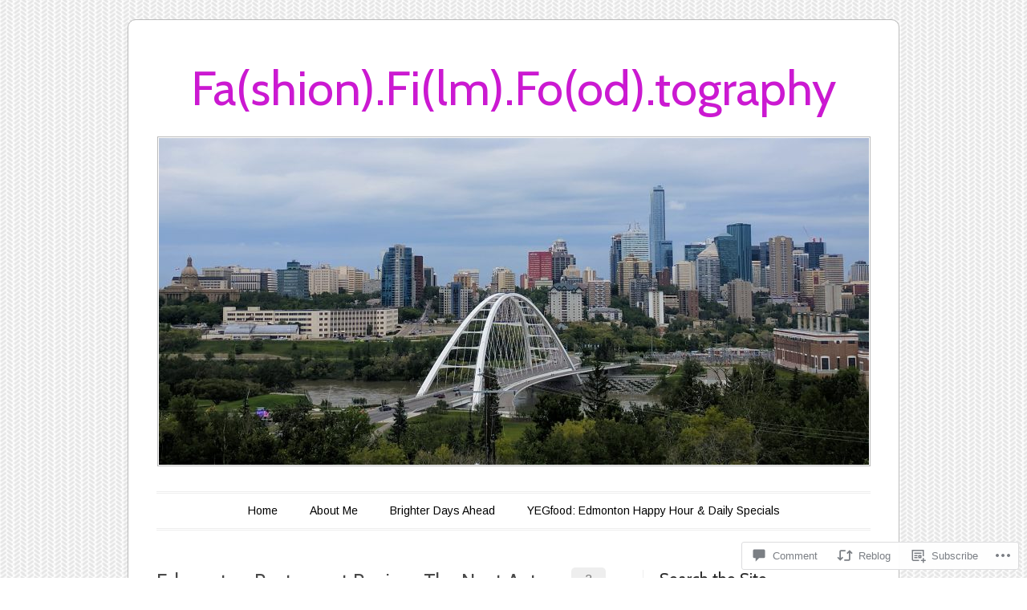

--- FILE ---
content_type: text/html; charset=UTF-8
request_url: https://fafifotography.com/2014/11/24/edmonton-restaurant-review-the-next-act/
body_size: 30149
content:
<!DOCTYPE html>
<!--[if IE 6]>
<html id="ie6" lang="en">
<![endif]-->
<!--[if IE 7]>
<html id="ie7" lang="en">
<![endif]-->
<!--[if IE 8]>
<html id="ie8" lang="en">
<![endif]-->
<!--[if !(IE 6) & !(IE 7) & !(IE 8)]><!-->
<html lang="en">
<!--<![endif]-->
<head>
<meta charset="UTF-8" />
<meta name="viewport" content="width=device-width" />
<title>Edmonton Restaurant Review: The Next Act | Fa(shion).Fi(lm).Fo(od).tography</title>
<link rel="profile" href="http://gmpg.org/xfn/11" />
<link rel="pingback" href="https://fafifotography.com/xmlrpc.php" />
<!--[if lt IE 9]>
<script src="https://s0.wp.com/wp-content/themes/pub/forever/js/html5.js?m=1323451932i" type="text/javascript"></script>
<![endif]-->

<script type="text/javascript">
  WebFontConfig = {"google":{"families":["Arimo:r,i,b,bi:latin,latin-ext","Cabin:r:latin,latin-ext"]},"api_url":"https:\/\/fonts-api.wp.com\/css"};
  (function() {
    var wf = document.createElement('script');
    wf.src = '/wp-content/plugins/custom-fonts/js/webfont.js';
    wf.type = 'text/javascript';
    wf.async = 'true';
    var s = document.getElementsByTagName('script')[0];
    s.parentNode.insertBefore(wf, s);
	})();
</script><style id="jetpack-custom-fonts-css">.wf-active #site-title{font-family:"Cabin",sans-serif;font-style:normal;font-weight:400}.wf-active body, .wf-active button, .wf-active input, .wf-active select, .wf-active textarea{font-family:"Arimo",sans-serif}.wf-active .recent-post .entry-meta{font-family:"Arimo",sans-serif}.wf-active .page-title{font-family:"Arimo",sans-serif}.wf-active .entry-header .entry-meta{font-family:"Arimo",sans-serif}.wf-active footer.entry-meta{font-family:"Arimo",sans-serif}.wf-active .comment-meta{font-family:"Arimo",sans-serif}.wf-active h1{font-family:"Cabin",sans-serif;font-style:normal;font-weight:400}.wf-active h1.recent-title{font-family:"Cabin",sans-serif;font-style:normal;font-weight:400}.wf-active h2{font-family:"Cabin",sans-serif;font-style:normal;font-weight:400}.wf-active h4, .wf-active h5, .wf-active h6{font-family:"Cabin",sans-serif;font-style:normal;font-weight:400}.wf-active #site-description{font-family:"Cabin",sans-serif;font-style:normal;font-weight:400}.wf-active #comments-title{font-family:"Cabin",sans-serif;font-style:normal;font-weight:400}.wf-active #reply-title{font-family:"Cabin",sans-serif;font-style:normal;font-weight:400}.wf-active .widget-title{font-family:"Cabin",sans-serif;font-style:normal;font-weight:400}.wf-active #main div.sharedaddy h3.sd-title{font-family:"Cabin",sans-serif;font-style:normal;font-weight:400}</style>
<meta name='robots' content='max-image-preview:large' />

<!-- Async WordPress.com Remote Login -->
<script id="wpcom_remote_login_js">
var wpcom_remote_login_extra_auth = '';
function wpcom_remote_login_remove_dom_node_id( element_id ) {
	var dom_node = document.getElementById( element_id );
	if ( dom_node ) { dom_node.parentNode.removeChild( dom_node ); }
}
function wpcom_remote_login_remove_dom_node_classes( class_name ) {
	var dom_nodes = document.querySelectorAll( '.' + class_name );
	for ( var i = 0; i < dom_nodes.length; i++ ) {
		dom_nodes[ i ].parentNode.removeChild( dom_nodes[ i ] );
	}
}
function wpcom_remote_login_final_cleanup() {
	wpcom_remote_login_remove_dom_node_classes( "wpcom_remote_login_msg" );
	wpcom_remote_login_remove_dom_node_id( "wpcom_remote_login_key" );
	wpcom_remote_login_remove_dom_node_id( "wpcom_remote_login_validate" );
	wpcom_remote_login_remove_dom_node_id( "wpcom_remote_login_js" );
	wpcom_remote_login_remove_dom_node_id( "wpcom_request_access_iframe" );
	wpcom_remote_login_remove_dom_node_id( "wpcom_request_access_styles" );
}

// Watch for messages back from the remote login
window.addEventListener( "message", function( e ) {
	if ( e.origin === "https://r-login.wordpress.com" ) {
		var data = {};
		try {
			data = JSON.parse( e.data );
		} catch( e ) {
			wpcom_remote_login_final_cleanup();
			return;
		}

		if ( data.msg === 'LOGIN' ) {
			// Clean up the login check iframe
			wpcom_remote_login_remove_dom_node_id( "wpcom_remote_login_key" );

			var id_regex = new RegExp( /^[0-9]+$/ );
			var token_regex = new RegExp( /^.*|.*|.*$/ );
			if (
				token_regex.test( data.token )
				&& id_regex.test( data.wpcomid )
			) {
				// We have everything we need to ask for a login
				var script = document.createElement( "script" );
				script.setAttribute( "id", "wpcom_remote_login_validate" );
				script.src = '/remote-login.php?wpcom_remote_login=validate'
					+ '&wpcomid=' + data.wpcomid
					+ '&token=' + encodeURIComponent( data.token )
					+ '&host=' + window.location.protocol
					+ '//' + window.location.hostname
					+ '&postid=1582'
					+ '&is_singular=1';
				document.body.appendChild( script );
			}

			return;
		}

		// Safari ITP, not logged in, so redirect
		if ( data.msg === 'LOGIN-REDIRECT' ) {
			window.location = 'https://wordpress.com/log-in?redirect_to=' + window.location.href;
			return;
		}

		// Safari ITP, storage access failed, remove the request
		if ( data.msg === 'LOGIN-REMOVE' ) {
			var css_zap = 'html { -webkit-transition: margin-top 1s; transition: margin-top 1s; } /* 9001 */ html { margin-top: 0 !important; } * html body { margin-top: 0 !important; } @media screen and ( max-width: 782px ) { html { margin-top: 0 !important; } * html body { margin-top: 0 !important; } }';
			var style_zap = document.createElement( 'style' );
			style_zap.type = 'text/css';
			style_zap.appendChild( document.createTextNode( css_zap ) );
			document.body.appendChild( style_zap );

			var e = document.getElementById( 'wpcom_request_access_iframe' );
			e.parentNode.removeChild( e );

			document.cookie = 'wordpress_com_login_access=denied; path=/; max-age=31536000';

			return;
		}

		// Safari ITP
		if ( data.msg === 'REQUEST_ACCESS' ) {
			console.log( 'request access: safari' );

			// Check ITP iframe enable/disable knob
			if ( wpcom_remote_login_extra_auth !== 'safari_itp_iframe' ) {
				return;
			}

			// If we are in a "private window" there is no ITP.
			var private_window = false;
			try {
				var opendb = window.openDatabase( null, null, null, null );
			} catch( e ) {
				private_window = true;
			}

			if ( private_window ) {
				console.log( 'private window' );
				return;
			}

			var iframe = document.createElement( 'iframe' );
			iframe.id = 'wpcom_request_access_iframe';
			iframe.setAttribute( 'scrolling', 'no' );
			iframe.setAttribute( 'sandbox', 'allow-storage-access-by-user-activation allow-scripts allow-same-origin allow-top-navigation-by-user-activation' );
			iframe.src = 'https://r-login.wordpress.com/remote-login.php?wpcom_remote_login=request_access&origin=' + encodeURIComponent( data.origin ) + '&wpcomid=' + encodeURIComponent( data.wpcomid );

			var css = 'html { -webkit-transition: margin-top 1s; transition: margin-top 1s; } /* 9001 */ html { margin-top: 46px !important; } * html body { margin-top: 46px !important; } @media screen and ( max-width: 660px ) { html { margin-top: 71px !important; } * html body { margin-top: 71px !important; } #wpcom_request_access_iframe { display: block; height: 71px !important; } } #wpcom_request_access_iframe { border: 0px; height: 46px; position: fixed; top: 0; left: 0; width: 100%; min-width: 100%; z-index: 99999; background: #23282d; } ';

			var style = document.createElement( 'style' );
			style.type = 'text/css';
			style.id = 'wpcom_request_access_styles';
			style.appendChild( document.createTextNode( css ) );
			document.body.appendChild( style );

			document.body.appendChild( iframe );
		}

		if ( data.msg === 'DONE' ) {
			wpcom_remote_login_final_cleanup();
		}
	}
}, false );

// Inject the remote login iframe after the page has had a chance to load
// more critical resources
window.addEventListener( "DOMContentLoaded", function( e ) {
	var iframe = document.createElement( "iframe" );
	iframe.style.display = "none";
	iframe.setAttribute( "scrolling", "no" );
	iframe.setAttribute( "id", "wpcom_remote_login_key" );
	iframe.src = "https://r-login.wordpress.com/remote-login.php"
		+ "?wpcom_remote_login=key"
		+ "&origin=aHR0cHM6Ly9mYWZpZm90b2dyYXBoeS5jb20%3D"
		+ "&wpcomid=37039267"
		+ "&time=" + Math.floor( Date.now() / 1000 );
	document.body.appendChild( iframe );
}, false );
</script>
<link rel='dns-prefetch' href='//widgets.wp.com' />
<link rel='dns-prefetch' href='//s0.wp.com' />
<link rel='dns-prefetch' href='//fonts-api.wp.com' />
<link rel="alternate" type="application/rss+xml" title="Fa(shion).Fi(lm).Fo(od).tography &raquo; Feed" href="https://fafifotography.com/feed/" />
<link rel="alternate" type="application/rss+xml" title="Fa(shion).Fi(lm).Fo(od).tography &raquo; Comments Feed" href="https://fafifotography.com/comments/feed/" />
<link rel="alternate" type="application/rss+xml" title="Fa(shion).Fi(lm).Fo(od).tography &raquo; Edmonton Restaurant Review: The Next&nbsp;Act Comments Feed" href="https://fafifotography.com/2014/11/24/edmonton-restaurant-review-the-next-act/feed/" />
	<script type="text/javascript">
		/* <![CDATA[ */
		function addLoadEvent(func) {
			var oldonload = window.onload;
			if (typeof window.onload != 'function') {
				window.onload = func;
			} else {
				window.onload = function () {
					oldonload();
					func();
				}
			}
		}
		/* ]]> */
	</script>
	<link crossorigin='anonymous' rel='stylesheet' id='all-css-0-1' href='/_static/??-eJxtzEkKgDAMQNELWYNjcSGeRdog1Q7BpHh9UQRBXD74fDhImRQFo0DIinxeXGRYUWg222PgHCEkmz0y7OhnQasosXxUGuYC/o/ebfh+b135FMZKd02th77t1hMpiDR+&cssminify=yes' type='text/css' media='all' />
<style id='wp-emoji-styles-inline-css'>

	img.wp-smiley, img.emoji {
		display: inline !important;
		border: none !important;
		box-shadow: none !important;
		height: 1em !important;
		width: 1em !important;
		margin: 0 0.07em !important;
		vertical-align: -0.1em !important;
		background: none !important;
		padding: 0 !important;
	}
/*# sourceURL=wp-emoji-styles-inline-css */
</style>
<link crossorigin='anonymous' rel='stylesheet' id='all-css-2-1' href='/wp-content/plugins/gutenberg-core/v22.2.0/build/styles/block-library/style.css?m=1764855221i&cssminify=yes' type='text/css' media='all' />
<style id='wp-block-library-inline-css'>
.has-text-align-justify {
	text-align:justify;
}
.has-text-align-justify{text-align:justify;}

/*# sourceURL=wp-block-library-inline-css */
</style><style id='global-styles-inline-css'>
:root{--wp--preset--aspect-ratio--square: 1;--wp--preset--aspect-ratio--4-3: 4/3;--wp--preset--aspect-ratio--3-4: 3/4;--wp--preset--aspect-ratio--3-2: 3/2;--wp--preset--aspect-ratio--2-3: 2/3;--wp--preset--aspect-ratio--16-9: 16/9;--wp--preset--aspect-ratio--9-16: 9/16;--wp--preset--color--black: #000000;--wp--preset--color--cyan-bluish-gray: #abb8c3;--wp--preset--color--white: #ffffff;--wp--preset--color--pale-pink: #f78da7;--wp--preset--color--vivid-red: #cf2e2e;--wp--preset--color--luminous-vivid-orange: #ff6900;--wp--preset--color--luminous-vivid-amber: #fcb900;--wp--preset--color--light-green-cyan: #7bdcb5;--wp--preset--color--vivid-green-cyan: #00d084;--wp--preset--color--pale-cyan-blue: #8ed1fc;--wp--preset--color--vivid-cyan-blue: #0693e3;--wp--preset--color--vivid-purple: #9b51e0;--wp--preset--gradient--vivid-cyan-blue-to-vivid-purple: linear-gradient(135deg,rgb(6,147,227) 0%,rgb(155,81,224) 100%);--wp--preset--gradient--light-green-cyan-to-vivid-green-cyan: linear-gradient(135deg,rgb(122,220,180) 0%,rgb(0,208,130) 100%);--wp--preset--gradient--luminous-vivid-amber-to-luminous-vivid-orange: linear-gradient(135deg,rgb(252,185,0) 0%,rgb(255,105,0) 100%);--wp--preset--gradient--luminous-vivid-orange-to-vivid-red: linear-gradient(135deg,rgb(255,105,0) 0%,rgb(207,46,46) 100%);--wp--preset--gradient--very-light-gray-to-cyan-bluish-gray: linear-gradient(135deg,rgb(238,238,238) 0%,rgb(169,184,195) 100%);--wp--preset--gradient--cool-to-warm-spectrum: linear-gradient(135deg,rgb(74,234,220) 0%,rgb(151,120,209) 20%,rgb(207,42,186) 40%,rgb(238,44,130) 60%,rgb(251,105,98) 80%,rgb(254,248,76) 100%);--wp--preset--gradient--blush-light-purple: linear-gradient(135deg,rgb(255,206,236) 0%,rgb(152,150,240) 100%);--wp--preset--gradient--blush-bordeaux: linear-gradient(135deg,rgb(254,205,165) 0%,rgb(254,45,45) 50%,rgb(107,0,62) 100%);--wp--preset--gradient--luminous-dusk: linear-gradient(135deg,rgb(255,203,112) 0%,rgb(199,81,192) 50%,rgb(65,88,208) 100%);--wp--preset--gradient--pale-ocean: linear-gradient(135deg,rgb(255,245,203) 0%,rgb(182,227,212) 50%,rgb(51,167,181) 100%);--wp--preset--gradient--electric-grass: linear-gradient(135deg,rgb(202,248,128) 0%,rgb(113,206,126) 100%);--wp--preset--gradient--midnight: linear-gradient(135deg,rgb(2,3,129) 0%,rgb(40,116,252) 100%);--wp--preset--font-size--small: 13px;--wp--preset--font-size--medium: 20px;--wp--preset--font-size--large: 36px;--wp--preset--font-size--x-large: 42px;--wp--preset--font-family--albert-sans: 'Albert Sans', sans-serif;--wp--preset--font-family--alegreya: Alegreya, serif;--wp--preset--font-family--arvo: Arvo, serif;--wp--preset--font-family--bodoni-moda: 'Bodoni Moda', serif;--wp--preset--font-family--bricolage-grotesque: 'Bricolage Grotesque', sans-serif;--wp--preset--font-family--cabin: Cabin, sans-serif;--wp--preset--font-family--chivo: Chivo, sans-serif;--wp--preset--font-family--commissioner: Commissioner, sans-serif;--wp--preset--font-family--cormorant: Cormorant, serif;--wp--preset--font-family--courier-prime: 'Courier Prime', monospace;--wp--preset--font-family--crimson-pro: 'Crimson Pro', serif;--wp--preset--font-family--dm-mono: 'DM Mono', monospace;--wp--preset--font-family--dm-sans: 'DM Sans', sans-serif;--wp--preset--font-family--dm-serif-display: 'DM Serif Display', serif;--wp--preset--font-family--domine: Domine, serif;--wp--preset--font-family--eb-garamond: 'EB Garamond', serif;--wp--preset--font-family--epilogue: Epilogue, sans-serif;--wp--preset--font-family--fahkwang: Fahkwang, sans-serif;--wp--preset--font-family--figtree: Figtree, sans-serif;--wp--preset--font-family--fira-sans: 'Fira Sans', sans-serif;--wp--preset--font-family--fjalla-one: 'Fjalla One', sans-serif;--wp--preset--font-family--fraunces: Fraunces, serif;--wp--preset--font-family--gabarito: Gabarito, system-ui;--wp--preset--font-family--ibm-plex-mono: 'IBM Plex Mono', monospace;--wp--preset--font-family--ibm-plex-sans: 'IBM Plex Sans', sans-serif;--wp--preset--font-family--ibarra-real-nova: 'Ibarra Real Nova', serif;--wp--preset--font-family--instrument-serif: 'Instrument Serif', serif;--wp--preset--font-family--inter: Inter, sans-serif;--wp--preset--font-family--josefin-sans: 'Josefin Sans', sans-serif;--wp--preset--font-family--jost: Jost, sans-serif;--wp--preset--font-family--libre-baskerville: 'Libre Baskerville', serif;--wp--preset--font-family--libre-franklin: 'Libre Franklin', sans-serif;--wp--preset--font-family--literata: Literata, serif;--wp--preset--font-family--lora: Lora, serif;--wp--preset--font-family--merriweather: Merriweather, serif;--wp--preset--font-family--montserrat: Montserrat, sans-serif;--wp--preset--font-family--newsreader: Newsreader, serif;--wp--preset--font-family--noto-sans-mono: 'Noto Sans Mono', sans-serif;--wp--preset--font-family--nunito: Nunito, sans-serif;--wp--preset--font-family--open-sans: 'Open Sans', sans-serif;--wp--preset--font-family--overpass: Overpass, sans-serif;--wp--preset--font-family--pt-serif: 'PT Serif', serif;--wp--preset--font-family--petrona: Petrona, serif;--wp--preset--font-family--piazzolla: Piazzolla, serif;--wp--preset--font-family--playfair-display: 'Playfair Display', serif;--wp--preset--font-family--plus-jakarta-sans: 'Plus Jakarta Sans', sans-serif;--wp--preset--font-family--poppins: Poppins, sans-serif;--wp--preset--font-family--raleway: Raleway, sans-serif;--wp--preset--font-family--roboto: Roboto, sans-serif;--wp--preset--font-family--roboto-slab: 'Roboto Slab', serif;--wp--preset--font-family--rubik: Rubik, sans-serif;--wp--preset--font-family--rufina: Rufina, serif;--wp--preset--font-family--sora: Sora, sans-serif;--wp--preset--font-family--source-sans-3: 'Source Sans 3', sans-serif;--wp--preset--font-family--source-serif-4: 'Source Serif 4', serif;--wp--preset--font-family--space-mono: 'Space Mono', monospace;--wp--preset--font-family--syne: Syne, sans-serif;--wp--preset--font-family--texturina: Texturina, serif;--wp--preset--font-family--urbanist: Urbanist, sans-serif;--wp--preset--font-family--work-sans: 'Work Sans', sans-serif;--wp--preset--spacing--20: 0.44rem;--wp--preset--spacing--30: 0.67rem;--wp--preset--spacing--40: 1rem;--wp--preset--spacing--50: 1.5rem;--wp--preset--spacing--60: 2.25rem;--wp--preset--spacing--70: 3.38rem;--wp--preset--spacing--80: 5.06rem;--wp--preset--shadow--natural: 6px 6px 9px rgba(0, 0, 0, 0.2);--wp--preset--shadow--deep: 12px 12px 50px rgba(0, 0, 0, 0.4);--wp--preset--shadow--sharp: 6px 6px 0px rgba(0, 0, 0, 0.2);--wp--preset--shadow--outlined: 6px 6px 0px -3px rgb(255, 255, 255), 6px 6px rgb(0, 0, 0);--wp--preset--shadow--crisp: 6px 6px 0px rgb(0, 0, 0);}:where(.is-layout-flex){gap: 0.5em;}:where(.is-layout-grid){gap: 0.5em;}body .is-layout-flex{display: flex;}.is-layout-flex{flex-wrap: wrap;align-items: center;}.is-layout-flex > :is(*, div){margin: 0;}body .is-layout-grid{display: grid;}.is-layout-grid > :is(*, div){margin: 0;}:where(.wp-block-columns.is-layout-flex){gap: 2em;}:where(.wp-block-columns.is-layout-grid){gap: 2em;}:where(.wp-block-post-template.is-layout-flex){gap: 1.25em;}:where(.wp-block-post-template.is-layout-grid){gap: 1.25em;}.has-black-color{color: var(--wp--preset--color--black) !important;}.has-cyan-bluish-gray-color{color: var(--wp--preset--color--cyan-bluish-gray) !important;}.has-white-color{color: var(--wp--preset--color--white) !important;}.has-pale-pink-color{color: var(--wp--preset--color--pale-pink) !important;}.has-vivid-red-color{color: var(--wp--preset--color--vivid-red) !important;}.has-luminous-vivid-orange-color{color: var(--wp--preset--color--luminous-vivid-orange) !important;}.has-luminous-vivid-amber-color{color: var(--wp--preset--color--luminous-vivid-amber) !important;}.has-light-green-cyan-color{color: var(--wp--preset--color--light-green-cyan) !important;}.has-vivid-green-cyan-color{color: var(--wp--preset--color--vivid-green-cyan) !important;}.has-pale-cyan-blue-color{color: var(--wp--preset--color--pale-cyan-blue) !important;}.has-vivid-cyan-blue-color{color: var(--wp--preset--color--vivid-cyan-blue) !important;}.has-vivid-purple-color{color: var(--wp--preset--color--vivid-purple) !important;}.has-black-background-color{background-color: var(--wp--preset--color--black) !important;}.has-cyan-bluish-gray-background-color{background-color: var(--wp--preset--color--cyan-bluish-gray) !important;}.has-white-background-color{background-color: var(--wp--preset--color--white) !important;}.has-pale-pink-background-color{background-color: var(--wp--preset--color--pale-pink) !important;}.has-vivid-red-background-color{background-color: var(--wp--preset--color--vivid-red) !important;}.has-luminous-vivid-orange-background-color{background-color: var(--wp--preset--color--luminous-vivid-orange) !important;}.has-luminous-vivid-amber-background-color{background-color: var(--wp--preset--color--luminous-vivid-amber) !important;}.has-light-green-cyan-background-color{background-color: var(--wp--preset--color--light-green-cyan) !important;}.has-vivid-green-cyan-background-color{background-color: var(--wp--preset--color--vivid-green-cyan) !important;}.has-pale-cyan-blue-background-color{background-color: var(--wp--preset--color--pale-cyan-blue) !important;}.has-vivid-cyan-blue-background-color{background-color: var(--wp--preset--color--vivid-cyan-blue) !important;}.has-vivid-purple-background-color{background-color: var(--wp--preset--color--vivid-purple) !important;}.has-black-border-color{border-color: var(--wp--preset--color--black) !important;}.has-cyan-bluish-gray-border-color{border-color: var(--wp--preset--color--cyan-bluish-gray) !important;}.has-white-border-color{border-color: var(--wp--preset--color--white) !important;}.has-pale-pink-border-color{border-color: var(--wp--preset--color--pale-pink) !important;}.has-vivid-red-border-color{border-color: var(--wp--preset--color--vivid-red) !important;}.has-luminous-vivid-orange-border-color{border-color: var(--wp--preset--color--luminous-vivid-orange) !important;}.has-luminous-vivid-amber-border-color{border-color: var(--wp--preset--color--luminous-vivid-amber) !important;}.has-light-green-cyan-border-color{border-color: var(--wp--preset--color--light-green-cyan) !important;}.has-vivid-green-cyan-border-color{border-color: var(--wp--preset--color--vivid-green-cyan) !important;}.has-pale-cyan-blue-border-color{border-color: var(--wp--preset--color--pale-cyan-blue) !important;}.has-vivid-cyan-blue-border-color{border-color: var(--wp--preset--color--vivid-cyan-blue) !important;}.has-vivid-purple-border-color{border-color: var(--wp--preset--color--vivid-purple) !important;}.has-vivid-cyan-blue-to-vivid-purple-gradient-background{background: var(--wp--preset--gradient--vivid-cyan-blue-to-vivid-purple) !important;}.has-light-green-cyan-to-vivid-green-cyan-gradient-background{background: var(--wp--preset--gradient--light-green-cyan-to-vivid-green-cyan) !important;}.has-luminous-vivid-amber-to-luminous-vivid-orange-gradient-background{background: var(--wp--preset--gradient--luminous-vivid-amber-to-luminous-vivid-orange) !important;}.has-luminous-vivid-orange-to-vivid-red-gradient-background{background: var(--wp--preset--gradient--luminous-vivid-orange-to-vivid-red) !important;}.has-very-light-gray-to-cyan-bluish-gray-gradient-background{background: var(--wp--preset--gradient--very-light-gray-to-cyan-bluish-gray) !important;}.has-cool-to-warm-spectrum-gradient-background{background: var(--wp--preset--gradient--cool-to-warm-spectrum) !important;}.has-blush-light-purple-gradient-background{background: var(--wp--preset--gradient--blush-light-purple) !important;}.has-blush-bordeaux-gradient-background{background: var(--wp--preset--gradient--blush-bordeaux) !important;}.has-luminous-dusk-gradient-background{background: var(--wp--preset--gradient--luminous-dusk) !important;}.has-pale-ocean-gradient-background{background: var(--wp--preset--gradient--pale-ocean) !important;}.has-electric-grass-gradient-background{background: var(--wp--preset--gradient--electric-grass) !important;}.has-midnight-gradient-background{background: var(--wp--preset--gradient--midnight) !important;}.has-small-font-size{font-size: var(--wp--preset--font-size--small) !important;}.has-medium-font-size{font-size: var(--wp--preset--font-size--medium) !important;}.has-large-font-size{font-size: var(--wp--preset--font-size--large) !important;}.has-x-large-font-size{font-size: var(--wp--preset--font-size--x-large) !important;}.has-albert-sans-font-family{font-family: var(--wp--preset--font-family--albert-sans) !important;}.has-alegreya-font-family{font-family: var(--wp--preset--font-family--alegreya) !important;}.has-arvo-font-family{font-family: var(--wp--preset--font-family--arvo) !important;}.has-bodoni-moda-font-family{font-family: var(--wp--preset--font-family--bodoni-moda) !important;}.has-bricolage-grotesque-font-family{font-family: var(--wp--preset--font-family--bricolage-grotesque) !important;}.has-cabin-font-family{font-family: var(--wp--preset--font-family--cabin) !important;}.has-chivo-font-family{font-family: var(--wp--preset--font-family--chivo) !important;}.has-commissioner-font-family{font-family: var(--wp--preset--font-family--commissioner) !important;}.has-cormorant-font-family{font-family: var(--wp--preset--font-family--cormorant) !important;}.has-courier-prime-font-family{font-family: var(--wp--preset--font-family--courier-prime) !important;}.has-crimson-pro-font-family{font-family: var(--wp--preset--font-family--crimson-pro) !important;}.has-dm-mono-font-family{font-family: var(--wp--preset--font-family--dm-mono) !important;}.has-dm-sans-font-family{font-family: var(--wp--preset--font-family--dm-sans) !important;}.has-dm-serif-display-font-family{font-family: var(--wp--preset--font-family--dm-serif-display) !important;}.has-domine-font-family{font-family: var(--wp--preset--font-family--domine) !important;}.has-eb-garamond-font-family{font-family: var(--wp--preset--font-family--eb-garamond) !important;}.has-epilogue-font-family{font-family: var(--wp--preset--font-family--epilogue) !important;}.has-fahkwang-font-family{font-family: var(--wp--preset--font-family--fahkwang) !important;}.has-figtree-font-family{font-family: var(--wp--preset--font-family--figtree) !important;}.has-fira-sans-font-family{font-family: var(--wp--preset--font-family--fira-sans) !important;}.has-fjalla-one-font-family{font-family: var(--wp--preset--font-family--fjalla-one) !important;}.has-fraunces-font-family{font-family: var(--wp--preset--font-family--fraunces) !important;}.has-gabarito-font-family{font-family: var(--wp--preset--font-family--gabarito) !important;}.has-ibm-plex-mono-font-family{font-family: var(--wp--preset--font-family--ibm-plex-mono) !important;}.has-ibm-plex-sans-font-family{font-family: var(--wp--preset--font-family--ibm-plex-sans) !important;}.has-ibarra-real-nova-font-family{font-family: var(--wp--preset--font-family--ibarra-real-nova) !important;}.has-instrument-serif-font-family{font-family: var(--wp--preset--font-family--instrument-serif) !important;}.has-inter-font-family{font-family: var(--wp--preset--font-family--inter) !important;}.has-josefin-sans-font-family{font-family: var(--wp--preset--font-family--josefin-sans) !important;}.has-jost-font-family{font-family: var(--wp--preset--font-family--jost) !important;}.has-libre-baskerville-font-family{font-family: var(--wp--preset--font-family--libre-baskerville) !important;}.has-libre-franklin-font-family{font-family: var(--wp--preset--font-family--libre-franklin) !important;}.has-literata-font-family{font-family: var(--wp--preset--font-family--literata) !important;}.has-lora-font-family{font-family: var(--wp--preset--font-family--lora) !important;}.has-merriweather-font-family{font-family: var(--wp--preset--font-family--merriweather) !important;}.has-montserrat-font-family{font-family: var(--wp--preset--font-family--montserrat) !important;}.has-newsreader-font-family{font-family: var(--wp--preset--font-family--newsreader) !important;}.has-noto-sans-mono-font-family{font-family: var(--wp--preset--font-family--noto-sans-mono) !important;}.has-nunito-font-family{font-family: var(--wp--preset--font-family--nunito) !important;}.has-open-sans-font-family{font-family: var(--wp--preset--font-family--open-sans) !important;}.has-overpass-font-family{font-family: var(--wp--preset--font-family--overpass) !important;}.has-pt-serif-font-family{font-family: var(--wp--preset--font-family--pt-serif) !important;}.has-petrona-font-family{font-family: var(--wp--preset--font-family--petrona) !important;}.has-piazzolla-font-family{font-family: var(--wp--preset--font-family--piazzolla) !important;}.has-playfair-display-font-family{font-family: var(--wp--preset--font-family--playfair-display) !important;}.has-plus-jakarta-sans-font-family{font-family: var(--wp--preset--font-family--plus-jakarta-sans) !important;}.has-poppins-font-family{font-family: var(--wp--preset--font-family--poppins) !important;}.has-raleway-font-family{font-family: var(--wp--preset--font-family--raleway) !important;}.has-roboto-font-family{font-family: var(--wp--preset--font-family--roboto) !important;}.has-roboto-slab-font-family{font-family: var(--wp--preset--font-family--roboto-slab) !important;}.has-rubik-font-family{font-family: var(--wp--preset--font-family--rubik) !important;}.has-rufina-font-family{font-family: var(--wp--preset--font-family--rufina) !important;}.has-sora-font-family{font-family: var(--wp--preset--font-family--sora) !important;}.has-source-sans-3-font-family{font-family: var(--wp--preset--font-family--source-sans-3) !important;}.has-source-serif-4-font-family{font-family: var(--wp--preset--font-family--source-serif-4) !important;}.has-space-mono-font-family{font-family: var(--wp--preset--font-family--space-mono) !important;}.has-syne-font-family{font-family: var(--wp--preset--font-family--syne) !important;}.has-texturina-font-family{font-family: var(--wp--preset--font-family--texturina) !important;}.has-urbanist-font-family{font-family: var(--wp--preset--font-family--urbanist) !important;}.has-work-sans-font-family{font-family: var(--wp--preset--font-family--work-sans) !important;}
/*# sourceURL=global-styles-inline-css */
</style>

<style id='classic-theme-styles-inline-css'>
/*! This file is auto-generated */
.wp-block-button__link{color:#fff;background-color:#32373c;border-radius:9999px;box-shadow:none;text-decoration:none;padding:calc(.667em + 2px) calc(1.333em + 2px);font-size:1.125em}.wp-block-file__button{background:#32373c;color:#fff;text-decoration:none}
/*# sourceURL=/wp-includes/css/classic-themes.min.css */
</style>
<link crossorigin='anonymous' rel='stylesheet' id='all-css-4-1' href='/_static/??-eJx9j8sOwkAIRX/IkTZGGxfGTzHzIHVq55GBaf18aZpu1HRD4MLhAsxZ2RQZI0OoKo+195HApoKih6wZZCKg8xpHDDJ2tEQH+I/N3vXIgtOWK8b3PpLFRhmTCxIpicHXoPgpXrTHDchZ25cSaV2xNoBq3HqPCaNLBXTlFDSztz8UULFgqh8dTFiMOIu4fEnf9XLLPdza7tI07fl66oYPKzZ26Q==&cssminify=yes' type='text/css' media='all' />
<link rel='stylesheet' id='verbum-gutenberg-css-css' href='https://widgets.wp.com/verbum-block-editor/block-editor.css?ver=1738686361' media='all' />
<link crossorigin='anonymous' rel='stylesheet' id='all-css-6-1' href='/_static/??/wp-content/themes/pub/forever/inc/style-wpcom.css,/wp-content/themes/pub/forever/style.css?m=1741693332j&cssminify=yes' type='text/css' media='all' />
<link rel='stylesheet' id='raleway-css' href='https://fonts-api.wp.com/css?family=Raleway%3A100&#038;ver=6.9-RC2-61304' media='all' />
<link crossorigin='anonymous' rel='stylesheet' id='all-css-8-1' href='/_static/??-eJzTLy/QTc7PK0nNK9HPLdUtyClNz8wr1i9KTcrJTwcy0/WTi5G5ekCujj52Temp+bo5+cmJJZn5eSgc3bScxMwikFb7XFtDE1NLExMLc0OTLACohS2q&cssminify=yes' type='text/css' media='all' />
<link crossorigin='anonymous' rel='stylesheet' id='print-css-9-1' href='/wp-content/mu-plugins/global-print/global-print.css?m=1465851035i&cssminify=yes' type='text/css' media='print' />
<style id='jetpack-global-styles-frontend-style-inline-css'>
:root { --font-headings: unset; --font-base: unset; --font-headings-default: -apple-system,BlinkMacSystemFont,"Segoe UI",Roboto,Oxygen-Sans,Ubuntu,Cantarell,"Helvetica Neue",sans-serif; --font-base-default: -apple-system,BlinkMacSystemFont,"Segoe UI",Roboto,Oxygen-Sans,Ubuntu,Cantarell,"Helvetica Neue",sans-serif;}
/*# sourceURL=jetpack-global-styles-frontend-style-inline-css */
</style>
<link crossorigin='anonymous' rel='stylesheet' id='all-css-12-1' href='/_static/??-eJyNjcsKAjEMRX/IGtQZBxfip0hMS9sxTYppGfx7H7gRN+7ugcs5sFRHKi1Ig9Jd5R6zGMyhVaTrh8G6QFHfORhYwlvw6P39PbPENZmt4G/ROQuBKWVkxxrVvuBH1lIoz2waILJekF+HUzlupnG3nQ77YZwfuRJIaQ==&cssminify=yes' type='text/css' media='all' />
<script type="text/javascript" id="jetpack_related-posts-js-extra">
/* <![CDATA[ */
var related_posts_js_options = {"post_heading":"h4"};
//# sourceURL=jetpack_related-posts-js-extra
/* ]]> */
</script>
<script type="text/javascript" id="wpcom-actionbar-placeholder-js-extra">
/* <![CDATA[ */
var actionbardata = {"siteID":"37039267","postID":"1582","siteURL":"https://fafifotography.com","xhrURL":"https://fafifotography.com/wp-admin/admin-ajax.php","nonce":"538b1bcb63","isLoggedIn":"","statusMessage":"","subsEmailDefault":"instantly","proxyScriptUrl":"https://s0.wp.com/wp-content/js/wpcom-proxy-request.js?m=1513050504i&amp;ver=20211021","shortlink":"https://wp.me/p2vpBx-pw","i18n":{"followedText":"New posts from this site will now appear in your \u003Ca href=\"https://wordpress.com/reader\"\u003EReader\u003C/a\u003E","foldBar":"Collapse this bar","unfoldBar":"Expand this bar","shortLinkCopied":"Shortlink copied to clipboard."}};
//# sourceURL=wpcom-actionbar-placeholder-js-extra
/* ]]> */
</script>
<script type="text/javascript" id="jetpack-mu-wpcom-settings-js-before">
/* <![CDATA[ */
var JETPACK_MU_WPCOM_SETTINGS = {"assetsUrl":"https://s0.wp.com/wp-content/mu-plugins/jetpack-mu-wpcom-plugin/sun/jetpack_vendor/automattic/jetpack-mu-wpcom/src/build/"};
//# sourceURL=jetpack-mu-wpcom-settings-js-before
/* ]]> */
</script>
<script crossorigin='anonymous' type='text/javascript'  src='/_static/??/wp-content/mu-plugins/jetpack-plugin/sun/_inc/build/related-posts/related-posts.min.js,/wp-content/js/rlt-proxy.js?m=1755011788j'></script>
<script type="text/javascript" id="rlt-proxy-js-after">
/* <![CDATA[ */
	rltInitialize( {"token":null,"iframeOrigins":["https:\/\/widgets.wp.com"]} );
//# sourceURL=rlt-proxy-js-after
/* ]]> */
</script>
<link rel="EditURI" type="application/rsd+xml" title="RSD" href="https://fafifotography.wordpress.com/xmlrpc.php?rsd" />
<meta name="generator" content="WordPress.com" />
<link rel="canonical" href="https://fafifotography.com/2014/11/24/edmonton-restaurant-review-the-next-act/" />
<link rel='shortlink' href='https://wp.me/p2vpBx-pw' />
<link rel="alternate" type="application/json+oembed" href="https://public-api.wordpress.com/oembed/?format=json&amp;url=https%3A%2F%2Ffafifotography.com%2F2014%2F11%2F24%2Fedmonton-restaurant-review-the-next-act%2F&amp;for=wpcom-auto-discovery" /><link rel="alternate" type="application/xml+oembed" href="https://public-api.wordpress.com/oembed/?format=xml&amp;url=https%3A%2F%2Ffafifotography.com%2F2014%2F11%2F24%2Fedmonton-restaurant-review-the-next-act%2F&amp;for=wpcom-auto-discovery" />
<!-- Jetpack Open Graph Tags -->
<meta property="og:type" content="article" />
<meta property="og:title" content="Edmonton Restaurant Review: The Next Act" />
<meta property="og:url" content="https://fafifotography.com/2014/11/24/edmonton-restaurant-review-the-next-act/" />
<meta property="og:description" content="The Next Act (@NextActPub) had been on my radar for a while. I had been told by a friend that they make the best mac and cheese in the city, and the restaurant had also made The Tomato&#8217;s list…" />
<meta property="article:published_time" content="2014-11-25T02:19:24+00:00" />
<meta property="article:modified_time" content="2015-08-09T16:57:55+00:00" />
<meta property="og:site_name" content="Fa(shion).Fi(lm).Fo(od).tography" />
<meta property="og:image" content="https://fafifotography.com/wp-content/uploads/2014/11/img_20141006_010418.jpg" />
<meta property="og:image:secure_url" content="https://i0.wp.com/fafifotography.com/wp-content/uploads/2014/11/img_20141006_010418.jpg?ssl=1" />
<meta property="og:image" content="https://fafifotography.com/wp-content/uploads/2014/11/img_20141006_005811.jpg" />
<meta property="og:image:secure_url" content="https://i0.wp.com/fafifotography.com/wp-content/uploads/2014/11/img_20141006_005811.jpg?ssl=1" />
<meta property="og:image" content="https://fafifotography.com/wp-content/uploads/2014/11/img_20141006_010644.jpg" />
<meta property="og:image:secure_url" content="https://i0.wp.com/fafifotography.com/wp-content/uploads/2014/11/img_20141006_010644.jpg?ssl=1" />
<meta property="og:image" content="https://fafifotography.com/wp-content/uploads/2014/11/img_20141006_005543.jpg" />
<meta property="og:image:secure_url" content="https://i0.wp.com/fafifotography.com/wp-content/uploads/2014/11/img_20141006_005543.jpg?ssl=1" />
<meta property="og:image" content="https://fafifotography.com/wp-content/uploads/2014/11/img_20141006_010012.jpg" />
<meta property="og:image:secure_url" content="https://fafifotography.com/wp-content/uploads/2014/11/img_20141006_010012.jpg" />
<meta property="og:image" content="https://fafifotography.com/wp-content/uploads/2014/11/img_20141006_005228.jpg" />
<meta property="og:image:secure_url" content="https://fafifotography.com/wp-content/uploads/2014/11/img_20141006_005228.jpg" />
<meta property="og:image:width" content="1446" />
<meta property="og:image:height" content="1446" />
<meta property="og:image:alt" content="" />
<meta property="og:locale" content="en_US" />
<meta property="article:publisher" content="https://www.facebook.com/WordPresscom" />
<meta name="twitter:text:title" content="Edmonton Restaurant Review: The Next&nbsp;Act" />
<meta name="twitter:image" content="https://fafifotography.com/wp-content/uploads/2014/11/img_20141006_010418.jpg?w=640" />
<meta name="twitter:card" content="summary_large_image" />

<!-- End Jetpack Open Graph Tags -->
<link rel="shortcut icon" type="image/x-icon" href="https://s0.wp.com/i/favicon.ico?m=1713425267i" sizes="16x16 24x24 32x32 48x48" />
<link rel="icon" type="image/x-icon" href="https://s0.wp.com/i/favicon.ico?m=1713425267i" sizes="16x16 24x24 32x32 48x48" />
<link rel="apple-touch-icon" href="https://s0.wp.com/i/webclip.png?m=1713868326i" />
<link rel='openid.server' href='https://fafifotography.com/?openidserver=1' />
<link rel='openid.delegate' href='https://fafifotography.com/' />
<link rel="search" type="application/opensearchdescription+xml" href="https://fafifotography.com/osd.xml" title="Fa(shion).Fi(lm).Fo(od).tography" />
<link rel="search" type="application/opensearchdescription+xml" href="https://s1.wp.com/opensearch.xml" title="WordPress.com" />
	<style>
		/* Link color */
		a,
		a:visited,
		#site-title a,
		.recent-title a:hover,
		.recent-title a:focus,
		.recent-title a:active,
		.entry-title a:hover,
		.entry-title a:focus,
		.entry-title a:active,
		.comment-meta a:hover,
		.comment-meta a:focus,
		.comment-meta a:active {
			color: #b819d1;
		}
	</style>
<meta name="description" content="The Next Act (@NextActPub) had been on my radar for a while. I had been told by a friend that they make the best mac and cheese in the city, and the restaurant had also made The Tomato&#039;s list of 100 best eats and drinks in Edmonton in both 2013 (No. 61 &amp; 62) and&hellip;" />
	<style type="text/css">
	#masthead img {
		margin: 1.615em 0 0;
	}
	.custom-header {
		display: block;
		text-align: center;
	}
			#site-title a {
			color: #cb19d1;
		}
		</style>
	<style type="text/css" id="custom-background-css">
body.custom-background { background-image: url("https://s2.wp.com/wp-content/themes/pub/forever/images/body-bg.png?m=1391151241i"); background-position: left top; background-size: auto; background-repeat: repeat; background-attachment: scroll; }
</style>
	<link crossorigin='anonymous' rel='stylesheet' id='all-css-0-3' href='/_static/??-eJydj9kKwjAQRX/IdogL6oP4KZJOhjLtZCGTUPr3VlzAF1Efz+Vw4MKUGoyhUCjga5Ok9hwUBirJ4vhg0BrgwgGhk4ijgk6cKLeouoKvAz66KqSANseqJC/nOfzZKyzkmt6KUJ4/0Y/9++HK4hbsFDOnwnFx36j1HG7hsz+Z/W5zPJitWQ9XJLSB1Q==&cssminify=yes' type='text/css' media='all' />
</head>

<body class="wp-singular post-template-default single single-post postid-1582 single-format-standard custom-background wp-theme-pubforever customizer-styles-applied single-author jetpack-reblog-enabled custom-colors">

<div id="page" class="hfeed">

		
<header id="masthead" role="banner">
	<h1 id="site-title"><a href="https://fafifotography.com/" title="Fa(shion).Fi(lm).Fo(od).tography" rel="home">Fa(shion).Fi(lm).Fo(od).tography</a></h1>

				<a class="custom-header" href="https://fafifotography.com/" rel="home">
			<img class="custom-header-image" src="https://fafifotography.com/wp-content/uploads/2019/07/cropped-img_20190708_130822_5201.jpg" width="885" height="407" alt="" />
		</a>
	
	<nav id="access" role="navigation">
		<h1 class="assistive-text section-heading">Main menu</h1>
		<div class="skip-link assistive-text"><a href="#content" title="Skip to content">Skip to content</a></div>

		<div class="menu"><ul>
<li ><a href="https://fafifotography.com/">Home</a></li><li class="page_item page-item-2"><a href="https://fafifotography.com/about/">About Me</a></li>
<li class="page_item page-item-255"><a href="https://fafifotography.com/brighter-days-ahead/">Brighter Days Ahead</a></li>
<li class="page_item page-item-1733 page_item_has_children"><a href="https://fafifotography.com/yegfood-happy-hour-daily-specials/">YEGfood: Edmonton Happy Hour &amp; Daily&nbsp;Specials</a>
<ul class='children'>
	<li class="page_item page-item-3645"><a href="https://fafifotography.com/yegfood-happy-hour-daily-specials/happy-hour-yegfood-deals/">HAPPY HOUR YEGfood&nbsp;Deals</a></li>
	<li class="page_item page-item-3652"><a href="https://fafifotography.com/yegfood-happy-hour-daily-specials/monday-yegfood-deals/">MONDAY YEGfood Deals</a></li>
	<li class="page_item page-item-3656"><a href="https://fafifotography.com/yegfood-happy-hour-daily-specials/tuesday-yegfood-deals/">TUESDAY YEGfood Deals</a></li>
	<li class="page_item page-item-3658"><a href="https://fafifotography.com/yegfood-happy-hour-daily-specials/wednesday-yegfood-deals/">WEDNESDAY YEGfood Deals</a></li>
	<li class="page_item page-item-3661"><a href="https://fafifotography.com/yegfood-happy-hour-daily-specials/thursday-yegfood-deals/">THURSDAY YEGfood Deals</a></li>
	<li class="page_item page-item-3663"><a href="https://fafifotography.com/yegfood-happy-hour-daily-specials/friday-yegfood-deals/">FRIDAY YEGfood Deals</a></li>
	<li class="page_item page-item-3665"><a href="https://fafifotography.com/yegfood-happy-hour-daily-specials/saturday-yegfood-deals/">SATURDAY YEGfood Deals</a></li>
	<li class="page_item page-item-3668"><a href="https://fafifotography.com/yegfood-happy-hour-daily-specials/sunday-yegfood-deals/">SUNDAY YEGfood Deals</a></li>
</ul>
</li>
</ul></div>
	</nav><!-- #access -->
</header><!-- #masthead -->
	<div id="main">
		<div id="primary">
			<div id="content" role="main">

			
					<nav id="nav-above">
		<h1 class="assistive-text section-heading">Post navigation</h1>

	
		<div class="nav-previous"><a href="https://fafifotography.com/2014/11/20/edmonton-restaurant-review-the-parlour-italian-kitchen-bar/" rel="prev"><span class="meta-nav">&larr;</span> Edmonton Restaurant Review: The Parlour Italian Kitchen &amp;&nbsp;Bar</a></div>		<div class="nav-next"><a href="https://fafifotography.com/2014/11/27/edmonton-restaurant-review-the-hat/" rel="next">Edmonton Restaurant Review: The&nbsp;Hat <span class="meta-nav">&rarr;</span></a></div>
	
	</nav><!-- #nav-above -->
	
				
<article id="post-1582" class="post-1582 post type-post status-publish format-standard hentry category-alberta category-edmonton category-edmonton-alberta category-food category-restaurant-reviews tag-100-best-things-to-eat tag-nextactpub tag-alberta tag-beer tag-burgers tag-crabbies tag-eat-local tag-edmonton tag-edmonton-ab tag-edmonton-international-fringe-theatre-festival tag-edmonton-patio tag-edmonton-restaurant tag-edmonton-restaurant-review tag-ginger-beer tag-good-service tag-grilled-cheese-sandwich tag-independent-business tag-independent-restaurant tag-mac-and-cheese tag-old-strathcona tag-oldscona tag-pub tag-restaurant-review tag-taste-alberta tag-the-fringe tag-the-next-act tag-the-tomato tag-the-tomato-food-drink tag-top-100-2013 tag-top-100-2014 tag-whyte-avenue tag-yeg tag-yegeats tag-yegfood">
	<header class="entry-header">
		<h1 class="entry-title">Edmonton Restaurant Review: The Next&nbsp;Act</h1>

				<div class="entry-meta">
			<span class="sep">Posted on </span><a href="https://fafifotography.com/2014/11/24/edmonton-restaurant-review-the-next-act/" title="7:19 pm" rel="bookmark"><time class="entry-date" datetime="2014-11-24T19:19:24-07:00" pubdate>November 24, 2014</time></a><span class="byline"> <span class="sep"> by </span> <span class="author vcard"><a class="url fn n" href="https://fafifotography.com/author/crystalcarwin/" title="View all posts by crystalcarwin" rel="author">crystalcarwin</a></span></span>		</div><!-- .entry-meta -->
		
				<p class="comments-link"><a href="https://fafifotography.com/2014/11/24/edmonton-restaurant-review-the-next-act/#comments">2</a></p>
			</header><!-- .entry-header -->

	<div class="entry-content">
		<div data-shortcode="caption" id="attachment_1587" style="width: 570px" class="wp-caption aligncenter"><a href="https://fafifotography.com/wp-content/uploads/2014/11/img_20141006_010012.jpg"><img aria-describedby="caption-attachment-1587" data-attachment-id="1587" data-permalink="https://fafifotography.com/2014/11/24/edmonton-restaurant-review-the-next-act/img_20141006_010012/" data-orig-file="https://fafifotography.com/wp-content/uploads/2014/11/img_20141006_010012.jpg" data-orig-size="1410,1410" data-comments-opened="1" data-image-meta="{&quot;aperture&quot;:&quot;0&quot;,&quot;credit&quot;:&quot;&quot;,&quot;camera&quot;:&quot;&quot;,&quot;caption&quot;:&quot;&quot;,&quot;created_timestamp&quot;:&quot;0&quot;,&quot;copyright&quot;:&quot;&quot;,&quot;focal_length&quot;:&quot;0&quot;,&quot;iso&quot;:&quot;0&quot;,&quot;shutter_speed&quot;:&quot;0&quot;,&quot;title&quot;:&quot;&quot;,&quot;orientation&quot;:&quot;0&quot;}" data-image-title="IMG_20141006_010012" data-image-description="" data-image-caption="&lt;p&gt;My PB &amp;amp; J burger &amp;#8211; it was awesome!&lt;/p&gt;
" data-medium-file="https://fafifotography.com/wp-content/uploads/2014/11/img_20141006_010012.jpg?w=300" data-large-file="https://fafifotography.com/wp-content/uploads/2014/11/img_20141006_010012.jpg?w=560" class="size-large wp-image-1587" src="https://fafifotography.com/wp-content/uploads/2014/11/img_20141006_010012.jpg?w=560&#038;h=560" alt="My PB &amp; J burger - it was awesome!" width="560" height="560" srcset="https://fafifotography.com/wp-content/uploads/2014/11/img_20141006_010012.jpg?w=560 560w, https://fafifotography.com/wp-content/uploads/2014/11/img_20141006_010012.jpg?w=1120 1120w, https://fafifotography.com/wp-content/uploads/2014/11/img_20141006_010012.jpg?w=150 150w, https://fafifotography.com/wp-content/uploads/2014/11/img_20141006_010012.jpg?w=300 300w, https://fafifotography.com/wp-content/uploads/2014/11/img_20141006_010012.jpg?w=768 768w, https://fafifotography.com/wp-content/uploads/2014/11/img_20141006_010012.jpg?w=1024 1024w" sizes="(max-width: 560px) 100vw, 560px" /></a><p id="caption-attachment-1587" class="wp-caption-text">My PB &amp; J burger &#8211; it was awesome!</p></div>
<p><a href="http://www.nextactpub.com/" target="_blank">The Next Act</a> (<a href="https://twitter.com/nextactpub" target="_blank">@NextActPub</a>) had been on my radar for a while. I had been told by a friend that they make the best mac and cheese in the city, and the restaurant had also made <a href="http://thetomato.ca/" target="_blank"><em>The Tomato</em></a>&#8216;s list of 100 best eats and drinks in Edmonton in both 2013 (<a href="http://thetomato.ca/march-april-2013/the-top-100-best-things-to-eat-or-drink-in-edmonton" target="_blank">No. 61 &amp; 62</a>) and 2014 (<a href="http://thetomato.ca/ma-2014/the-second-annual-tomato-top-100-best-things-to-eat-in-edmonton" target="_blank">No. 49</a>). Needless to say, it was a must try. However, it kept getting pushed back until I could find the perfect opportunity to go to <a href="http://www.oldstrathcona.ca/" target="_blank">Old Strathcona</a> (I don&#8217;t go there often).</p>
<p>As it happened, my favourite Edmonton festival, <a href="https://www.fringetheatre.ca/festival_2015.php" target="_blank">The Fringe</a>, rolled around in August. During a full day of shows the first weekend of the festival, we had plenty of time to kill between two of them, so we planned to go to The Next Act for lunch. Issues ensued with our first show of the day and, despite running around all morning, we missed it, so we trudged our way to the restaurant earlier than intended. Since it was hot out and we were sweating bullets, we opted to skip the patio and sit indoors where there was air conditioning.</p>
<div data-shortcode="caption" id="attachment_1584" style="width: 570px" class="wp-caption aligncenter"><a href="https://fafifotography.com/wp-content/uploads/2014/11/img_20141006_005228.jpg"><img aria-describedby="caption-attachment-1584" data-attachment-id="1584" data-permalink="https://fafifotography.com/2014/11/24/edmonton-restaurant-review-the-next-act/img_20141006_005228/" data-orig-file="https://fafifotography.com/wp-content/uploads/2014/11/img_20141006_005228.jpg" data-orig-size="1520,1520" data-comments-opened="1" data-image-meta="{&quot;aperture&quot;:&quot;0&quot;,&quot;credit&quot;:&quot;&quot;,&quot;camera&quot;:&quot;&quot;,&quot;caption&quot;:&quot;&quot;,&quot;created_timestamp&quot;:&quot;0&quot;,&quot;copyright&quot;:&quot;&quot;,&quot;focal_length&quot;:&quot;0&quot;,&quot;iso&quot;:&quot;0&quot;,&quot;shutter_speed&quot;:&quot;0&quot;,&quot;title&quot;:&quot;&quot;,&quot;orientation&quot;:&quot;0&quot;}" data-image-title="IMG_20141006_005228" data-image-description="" data-image-caption="&lt;p&gt;The interior of The Next Act.&lt;/p&gt;
" data-medium-file="https://fafifotography.com/wp-content/uploads/2014/11/img_20141006_005228.jpg?w=300" data-large-file="https://fafifotography.com/wp-content/uploads/2014/11/img_20141006_005228.jpg?w=560" class="size-large wp-image-1584" src="https://fafifotography.com/wp-content/uploads/2014/11/img_20141006_005228.jpg?w=560&#038;h=560" alt="The interior of The Next Act." width="560" height="560" srcset="https://fafifotography.com/wp-content/uploads/2014/11/img_20141006_005228.jpg?w=560 560w, https://fafifotography.com/wp-content/uploads/2014/11/img_20141006_005228.jpg?w=1120 1120w, https://fafifotography.com/wp-content/uploads/2014/11/img_20141006_005228.jpg?w=150 150w, https://fafifotography.com/wp-content/uploads/2014/11/img_20141006_005228.jpg?w=300 300w, https://fafifotography.com/wp-content/uploads/2014/11/img_20141006_005228.jpg?w=768 768w, https://fafifotography.com/wp-content/uploads/2014/11/img_20141006_005228.jpg?w=1024 1024w" sizes="(max-width: 560px) 100vw, 560px" /></a><p id="caption-attachment-1584" class="wp-caption-text">The interior of The Next Act.</p></div>
<p>Looking very much like a traditional diner with a bar added in, it&#8217;s lined with booth tables along the walls and has raised tables and bar stools all situated in the middle. The decor is a little dated, but everything is kept clean and in good condition. We grabbed the last small booth available and our server greeted us with a big smile on her face as she laid out menus on the table. Honestly, I was so beat that I couldn&#8217;t even peruse the items right away. Instead, we <span id="OBJ_PREFIX_DWT204_com_zimbra_date" class="Object"><span id="OBJ_PREFIX_DWT205_com_zimbra_date" class="Object">sat</span></span> there fanning ourselves with the menus for several minutes, trying our best to cool off.</p>
<p>Eventually, we relaxed and started eyeing all the possibilities. They are touted for their Director and Critic burgers as well as their grilled cheese sandwich, but neither of us went for those. My friend ordered the Cornmeal Crusted Halibut sandwich and I selected the PB &amp; J burger (the only one without a showbiz related name), both accompanied by a side of the House Salad. Water and beer &#8211; I was so excited to see that they had Crabbie&#8217;s Ginger Beer &#8211; were also imbibed.</p>
<div class="tiled-gallery type-rectangular tiled-gallery-unresized" data-original-width="560" data-carousel-extra='{&quot;blog_id&quot;:37039267,&quot;permalink&quot;:&quot;https:\/\/fafifotography.com\/2014\/11\/24\/edmonton-restaurant-review-the-next-act\/&quot;,&quot;likes_blog_id&quot;:37039267}' itemscope itemtype="http://schema.org/ImageGallery" > <div class="gallery-row" style="width: 560px; height: 280px;" data-original-width="560" data-original-height="280" > <div class="gallery-group images-1" style="width: 280px; height: 280px;" data-original-width="280" data-original-height="280" > <div class="tiled-gallery-item tiled-gallery-item-large" itemprop="associatedMedia" itemscope itemtype="http://schema.org/ImageObject"> <a href="https://fafifotography.com/2014/11/24/edmonton-restaurant-review-the-next-act/img_20141006_010418/" border="0" itemprop="url"> <meta itemprop="width" content="276"> <meta itemprop="height" content="276"> <img class="" data-attachment-id="1588" data-orig-file="https://fafifotography.com/wp-content/uploads/2014/11/img_20141006_010418.jpg" data-orig-size="1446,1446" data-comments-opened="1" data-image-meta="{&quot;aperture&quot;:&quot;0&quot;,&quot;credit&quot;:&quot;&quot;,&quot;camera&quot;:&quot;&quot;,&quot;caption&quot;:&quot;&quot;,&quot;created_timestamp&quot;:&quot;0&quot;,&quot;copyright&quot;:&quot;&quot;,&quot;focal_length&quot;:&quot;0&quot;,&quot;iso&quot;:&quot;0&quot;,&quot;shutter_speed&quot;:&quot;0&quot;,&quot;title&quot;:&quot;&quot;,&quot;orientation&quot;:&quot;0&quot;}" data-image-title="IMG_20141006_010418" data-image-description="" data-medium-file="https://fafifotography.com/wp-content/uploads/2014/11/img_20141006_010418.jpg?w=300" data-large-file="https://fafifotography.com/wp-content/uploads/2014/11/img_20141006_010418.jpg?w=560" src="https://i0.wp.com/fafifotography.com/wp-content/uploads/2014/11/img_20141006_010418.jpg?w=276&#038;h=276&#038;crop=1&#038;ssl=1" srcset="https://i0.wp.com/fafifotography.com/wp-content/uploads/2014/11/img_20141006_010418.jpg?w=276&amp;h=276&amp;crop=1&amp;ssl=1 276w, https://i0.wp.com/fafifotography.com/wp-content/uploads/2014/11/img_20141006_010418.jpg?w=552&amp;h=552&amp;crop=1&amp;ssl=1 552w, https://i0.wp.com/fafifotography.com/wp-content/uploads/2014/11/img_20141006_010418.jpg?w=150&amp;h=150&amp;crop=1&amp;ssl=1 150w, https://i0.wp.com/fafifotography.com/wp-content/uploads/2014/11/img_20141006_010418.jpg?w=300&amp;h=300&amp;crop=1&amp;ssl=1 300w" width="276" height="276" loading="lazy" data-original-width="276" data-original-height="276" itemprop="http://schema.org/image" title="IMG_20141006_010418" alt="Crabbie&#039;s Spiced Orange Ginger Beer!" style="width: 276px; height: 276px;" /> </a> <div class="tiled-gallery-caption" itemprop="caption description"> Crabbie&#8217;s Spiced Orange Ginger Beer! </div> </div> </div> <!-- close group --> <div class="gallery-group images-1" style="width: 280px; height: 280px;" data-original-width="280" data-original-height="280" > <div class="tiled-gallery-item tiled-gallery-item-large" itemprop="associatedMedia" itemscope itemtype="http://schema.org/ImageObject"> <a href="https://fafifotography.com/2014/11/24/edmonton-restaurant-review-the-next-act/img_20141006_005811/" border="0" itemprop="url"> <meta itemprop="width" content="276"> <meta itemprop="height" content="276"> <img class="" data-attachment-id="1586" data-orig-file="https://fafifotography.com/wp-content/uploads/2014/11/img_20141006_005811.jpg" data-orig-size="1520,1520" data-comments-opened="1" data-image-meta="{&quot;aperture&quot;:&quot;0&quot;,&quot;credit&quot;:&quot;&quot;,&quot;camera&quot;:&quot;&quot;,&quot;caption&quot;:&quot;&quot;,&quot;created_timestamp&quot;:&quot;0&quot;,&quot;copyright&quot;:&quot;&quot;,&quot;focal_length&quot;:&quot;0&quot;,&quot;iso&quot;:&quot;0&quot;,&quot;shutter_speed&quot;:&quot;0&quot;,&quot;title&quot;:&quot;&quot;,&quot;orientation&quot;:&quot;0&quot;}" data-image-title="IMG_20141006_005811" data-image-description="" data-medium-file="https://fafifotography.com/wp-content/uploads/2014/11/img_20141006_005811.jpg?w=300" data-large-file="https://fafifotography.com/wp-content/uploads/2014/11/img_20141006_005811.jpg?w=560" src="https://i0.wp.com/fafifotography.com/wp-content/uploads/2014/11/img_20141006_005811.jpg?w=276&#038;h=276&#038;crop=1&#038;ssl=1" srcset="https://i0.wp.com/fafifotography.com/wp-content/uploads/2014/11/img_20141006_005811.jpg?w=276&amp;h=276&amp;crop=1&amp;ssl=1 276w, https://i0.wp.com/fafifotography.com/wp-content/uploads/2014/11/img_20141006_005811.jpg?w=552&amp;h=552&amp;crop=1&amp;ssl=1 552w, https://i0.wp.com/fafifotography.com/wp-content/uploads/2014/11/img_20141006_005811.jpg?w=150&amp;h=150&amp;crop=1&amp;ssl=1 150w, https://i0.wp.com/fafifotography.com/wp-content/uploads/2014/11/img_20141006_005811.jpg?w=300&amp;h=300&amp;crop=1&amp;ssl=1 300w" width="276" height="276" loading="lazy" data-original-width="276" data-original-height="276" itemprop="http://schema.org/image" title="IMG_20141006_005811" alt="The Cornmeal Crusted Halibut sandwich." style="width: 276px; height: 276px;" /> </a> <div class="tiled-gallery-caption" itemprop="caption description"> The Cornmeal Crusted Halibut sandwich. </div> </div> </div> <!-- close group --> </div> <!-- close row --> </div>
<p>The House Salad is a great mix of greens, pea shoots, almonds, grapes and strawberries with housemade white balsamic honey vinaigrette. The vegetarian side was a nice balance of bitter, sweet and tart. I did not sample my friend&#8217;s halibut sandwich, but crusted with cornmeal and layered with sundried tomato salsa, arugula pesto, mixed greens and mayo, I was told it was delicious. Afterwards, I mentioned to people that I ate the PB &amp; J burger here and I was met with looks that bordered on disgust, but, if you think about it, it&#8217;s just the whole idea of a savoury and sweet pairing. A thick, juicy burger patty topped with crunchy peanut butter, bacon jam made in-house and cheddar cheese, it was awesome! I will probably try to replicate as best I can at home because I want to eat it regularly.</p>
<p>On a quick note, we loved the art work on the walls. I can&#8217;t really remember the artist&#8217;s name, maybe CJ, but I do recall our server saying it was the work of one of the other staff in the restaurant. A mix of modern silver framed photographs and circular painted canvases, the pieces were sort of otherworldly and real, and surprisingly more affordable than I would have thought. The colour helped to liven the decor up, too. My guess is that the artwork is rotated regularly.</p>
<div class="tiled-gallery type-rectangular tiled-gallery-unresized" data-original-width="560" data-carousel-extra='{&quot;blog_id&quot;:37039267,&quot;permalink&quot;:&quot;https:\/\/fafifotography.com\/2014\/11\/24\/edmonton-restaurant-review-the-next-act\/&quot;,&quot;likes_blog_id&quot;:37039267}' itemscope itemtype="http://schema.org/ImageGallery" > <div class="gallery-row" style="width: 560px; height: 280px;" data-original-width="560" data-original-height="280" > <div class="gallery-group images-1" style="width: 280px; height: 280px;" data-original-width="280" data-original-height="280" > <div class="tiled-gallery-item tiled-gallery-item-large" itemprop="associatedMedia" itemscope itemtype="http://schema.org/ImageObject"> <a href="https://fafifotography.com/2014/11/24/edmonton-restaurant-review-the-next-act/img_20141006_010644/" border="0" itemprop="url"> <meta itemprop="width" content="276"> <meta itemprop="height" content="276"> <img class="" data-attachment-id="1589" data-orig-file="https://fafifotography.com/wp-content/uploads/2014/11/img_20141006_010644.jpg" data-orig-size="1520,1520" data-comments-opened="1" data-image-meta="{&quot;aperture&quot;:&quot;0&quot;,&quot;credit&quot;:&quot;&quot;,&quot;camera&quot;:&quot;&quot;,&quot;caption&quot;:&quot;&quot;,&quot;created_timestamp&quot;:&quot;0&quot;,&quot;copyright&quot;:&quot;&quot;,&quot;focal_length&quot;:&quot;0&quot;,&quot;iso&quot;:&quot;0&quot;,&quot;shutter_speed&quot;:&quot;0&quot;,&quot;title&quot;:&quot;&quot;,&quot;orientation&quot;:&quot;0&quot;}" data-image-title="IMG_20141006_010644" data-image-description="" data-medium-file="https://fafifotography.com/wp-content/uploads/2014/11/img_20141006_010644.jpg?w=300" data-large-file="https://fafifotography.com/wp-content/uploads/2014/11/img_20141006_010644.jpg?w=560" src="https://i0.wp.com/fafifotography.com/wp-content/uploads/2014/11/img_20141006_010644.jpg?w=276&#038;h=276&#038;crop=1&#038;ssl=1" srcset="https://i0.wp.com/fafifotography.com/wp-content/uploads/2014/11/img_20141006_010644.jpg?w=276&amp;h=276&amp;crop=1&amp;ssl=1 276w, https://i0.wp.com/fafifotography.com/wp-content/uploads/2014/11/img_20141006_010644.jpg?w=552&amp;h=552&amp;crop=1&amp;ssl=1 552w, https://i0.wp.com/fafifotography.com/wp-content/uploads/2014/11/img_20141006_010644.jpg?w=150&amp;h=150&amp;crop=1&amp;ssl=1 150w, https://i0.wp.com/fafifotography.com/wp-content/uploads/2014/11/img_20141006_010644.jpg?w=300&amp;h=300&amp;crop=1&amp;ssl=1 300w" width="276" height="276" loading="lazy" data-original-width="276" data-original-height="276" itemprop="http://schema.org/image" title="IMG_20141006_010644" alt="A couple pieces of art hanging on the wall of The Next Act. All were for sale." style="width: 276px; height: 276px;" /> </a> <div class="tiled-gallery-caption" itemprop="caption description"> A couple pieces of art hanging on the wall of The Next Act. All were for sale. </div> </div> </div> <!-- close group --> <div class="gallery-group images-1" style="width: 280px; height: 280px;" data-original-width="280" data-original-height="280" > <div class="tiled-gallery-item tiled-gallery-item-large" itemprop="associatedMedia" itemscope itemtype="http://schema.org/ImageObject"> <a href="https://fafifotography.com/2014/11/24/edmonton-restaurant-review-the-next-act/img_20141006_005543/" border="0" itemprop="url"> <meta itemprop="width" content="276"> <meta itemprop="height" content="276"> <img class="" data-attachment-id="1585" data-orig-file="https://fafifotography.com/wp-content/uploads/2014/11/img_20141006_005543.jpg" data-orig-size="1210,1210" data-comments-opened="1" data-image-meta="{&quot;aperture&quot;:&quot;0&quot;,&quot;credit&quot;:&quot;&quot;,&quot;camera&quot;:&quot;&quot;,&quot;caption&quot;:&quot;&quot;,&quot;created_timestamp&quot;:&quot;0&quot;,&quot;copyright&quot;:&quot;&quot;,&quot;focal_length&quot;:&quot;0&quot;,&quot;iso&quot;:&quot;0&quot;,&quot;shutter_speed&quot;:&quot;0&quot;,&quot;title&quot;:&quot;&quot;,&quot;orientation&quot;:&quot;0&quot;}" data-image-title="IMG_20141006_005543" data-image-description="" data-medium-file="https://fafifotography.com/wp-content/uploads/2014/11/img_20141006_005543.jpg?w=300" data-large-file="https://fafifotography.com/wp-content/uploads/2014/11/img_20141006_005543.jpg?w=560" src="https://i0.wp.com/fafifotography.com/wp-content/uploads/2014/11/img_20141006_005543.jpg?w=276&#038;h=276&#038;crop=1&#038;ssl=1" srcset="https://i0.wp.com/fafifotography.com/wp-content/uploads/2014/11/img_20141006_005543.jpg?w=276&amp;h=276&amp;crop=1&amp;ssl=1 276w, https://i0.wp.com/fafifotography.com/wp-content/uploads/2014/11/img_20141006_005543.jpg?w=552&amp;h=552&amp;crop=1&amp;ssl=1 552w, https://i0.wp.com/fafifotography.com/wp-content/uploads/2014/11/img_20141006_005543.jpg?w=150&amp;h=150&amp;crop=1&amp;ssl=1 150w, https://i0.wp.com/fafifotography.com/wp-content/uploads/2014/11/img_20141006_005543.jpg?w=300&amp;h=300&amp;crop=1&amp;ssl=1 300w" width="276" height="276" loading="lazy" data-original-width="276" data-original-height="276" itemprop="http://schema.org/image" title="IMG_20141006_005543" alt="A close-up of one of the framed photographs for sale at The Next Act." style="width: 276px; height: 276px;" /> </a> <div class="tiled-gallery-caption" itemprop="caption description"> A close-up of one of the framed photographs for sale at The Next Act. </div> </div> </div> <!-- close group --> </div> <!-- close row --> </div>
<p>It took forever for me to give The Next Act a shot, but I finally did, and I&#8217;m certain that whenever I find myself on Whyte Avenue in the future, it will now be one of my go to choices. The stellar food and service with a smile left me beaming by the time we left.</p>
<p><em>For a more in-depth look at this establishment’s involvement in the local community and its efforts towards sustainability visit </em>The Local Good<em> to <a href="http://www.thelocalgood.ca/owners-of-the-next-act-pub-bring-vibrancy-to-old-strathcona/" target="_blank">read my profile of The Next Act</a>.</em></p>
<div id="jp-post-flair" class="sharedaddy sd-like-enabled sd-sharing-enabled"><div class="sharedaddy sd-sharing-enabled"><div class="robots-nocontent sd-block sd-social sd-social-icon sd-sharing"><h3 class="sd-title">Spread the word:</h3><div class="sd-content"><ul><li class="share-print"><a rel="nofollow noopener noreferrer"
				data-shared="sharing-print-1582"
				class="share-print sd-button share-icon no-text"
				href="https://fafifotography.com/2014/11/24/edmonton-restaurant-review-the-next-act/#print?share=print"
				target="_blank"
				aria-labelledby="sharing-print-1582"
				>
				<span id="sharing-print-1582" hidden>Click to print (Opens in new window)</span>
				<span>Print</span>
			</a></li><li class="share-twitter"><a rel="nofollow noopener noreferrer"
				data-shared="sharing-twitter-1582"
				class="share-twitter sd-button share-icon no-text"
				href="https://fafifotography.com/2014/11/24/edmonton-restaurant-review-the-next-act/?share=twitter"
				target="_blank"
				aria-labelledby="sharing-twitter-1582"
				>
				<span id="sharing-twitter-1582" hidden>Click to share on X (Opens in new window)</span>
				<span>X</span>
			</a></li><li class="share-facebook"><a rel="nofollow noopener noreferrer"
				data-shared="sharing-facebook-1582"
				class="share-facebook sd-button share-icon no-text"
				href="https://fafifotography.com/2014/11/24/edmonton-restaurant-review-the-next-act/?share=facebook"
				target="_blank"
				aria-labelledby="sharing-facebook-1582"
				>
				<span id="sharing-facebook-1582" hidden>Click to share on Facebook (Opens in new window)</span>
				<span>Facebook</span>
			</a></li><li class="share-pinterest"><a rel="nofollow noopener noreferrer"
				data-shared="sharing-pinterest-1582"
				class="share-pinterest sd-button share-icon no-text"
				href="https://fafifotography.com/2014/11/24/edmonton-restaurant-review-the-next-act/?share=pinterest"
				target="_blank"
				aria-labelledby="sharing-pinterest-1582"
				>
				<span id="sharing-pinterest-1582" hidden>Click to share on Pinterest (Opens in new window)</span>
				<span>Pinterest</span>
			</a></li><li class="share-linkedin"><a rel="nofollow noopener noreferrer"
				data-shared="sharing-linkedin-1582"
				class="share-linkedin sd-button share-icon no-text"
				href="https://fafifotography.com/2014/11/24/edmonton-restaurant-review-the-next-act/?share=linkedin"
				target="_blank"
				aria-labelledby="sharing-linkedin-1582"
				>
				<span id="sharing-linkedin-1582" hidden>Click to share on LinkedIn (Opens in new window)</span>
				<span>LinkedIn</span>
			</a></li><li class="share-email"><a rel="nofollow noopener noreferrer"
				data-shared="sharing-email-1582"
				class="share-email sd-button share-icon no-text"
				href="mailto:?subject=%5BShared%20Post%5D%20Edmonton%20Restaurant%20Review%3A%20The%20Next%20Act&#038;body=https%3A%2F%2Ffafifotography.com%2F2014%2F11%2F24%2Fedmonton-restaurant-review-the-next-act%2F&#038;share=email"
				target="_blank"
				aria-labelledby="sharing-email-1582"
				data-email-share-error-title="Do you have email set up?" data-email-share-error-text="If you&#039;re having problems sharing via email, you might not have email set up for your browser. You may need to create a new email yourself." data-email-share-nonce="0a9dba2e9a" data-email-share-track-url="https://fafifotography.com/2014/11/24/edmonton-restaurant-review-the-next-act/?share=email">
				<span id="sharing-email-1582" hidden>Click to email a link to a friend (Opens in new window)</span>
				<span>Email</span>
			</a></li><li class="share-reddit"><a rel="nofollow noopener noreferrer"
				data-shared="sharing-reddit-1582"
				class="share-reddit sd-button share-icon no-text"
				href="https://fafifotography.com/2014/11/24/edmonton-restaurant-review-the-next-act/?share=reddit"
				target="_blank"
				aria-labelledby="sharing-reddit-1582"
				>
				<span id="sharing-reddit-1582" hidden>Click to share on Reddit (Opens in new window)</span>
				<span>Reddit</span>
			</a></li><li class="share-tumblr"><a rel="nofollow noopener noreferrer"
				data-shared="sharing-tumblr-1582"
				class="share-tumblr sd-button share-icon no-text"
				href="https://fafifotography.com/2014/11/24/edmonton-restaurant-review-the-next-act/?share=tumblr"
				target="_blank"
				aria-labelledby="sharing-tumblr-1582"
				>
				<span id="sharing-tumblr-1582" hidden>Click to share on Tumblr (Opens in new window)</span>
				<span>Tumblr</span>
			</a></li><li class="share-pocket"><a rel="nofollow noopener noreferrer"
				data-shared="sharing-pocket-1582"
				class="share-pocket sd-button share-icon no-text"
				href="https://fafifotography.com/2014/11/24/edmonton-restaurant-review-the-next-act/?share=pocket"
				target="_blank"
				aria-labelledby="sharing-pocket-1582"
				>
				<span id="sharing-pocket-1582" hidden>Click to share on Pocket (Opens in new window)</span>
				<span>Pocket</span>
			</a></li><li class="share-end"></li></ul></div></div></div><div class='sharedaddy sd-block sd-like jetpack-likes-widget-wrapper jetpack-likes-widget-unloaded' id='like-post-wrapper-37039267-1582-6960533db2419' data-src='//widgets.wp.com/likes/index.html?ver=20260109#blog_id=37039267&amp;post_id=1582&amp;origin=fafifotography.wordpress.com&amp;obj_id=37039267-1582-6960533db2419&amp;domain=fafifotography.com' data-name='like-post-frame-37039267-1582-6960533db2419' data-title='Like or Reblog'><div class='likes-widget-placeholder post-likes-widget-placeholder' style='height: 55px;'><span class='button'><span>Like</span></span> <span class='loading'>Loading...</span></div><span class='sd-text-color'></span><a class='sd-link-color'></a></div>
<div id='jp-relatedposts' class='jp-relatedposts' >
	<h3 class="jp-relatedposts-headline"><em>Related</em></h3>
</div></div>			</div><!-- .entry-content -->

		<footer class="entry-meta">
								<span class="cat-links">
				Posted in <a href="https://fafifotography.com/category/alberta/" rel="category tag">Alberta</a>, <a href="https://fafifotography.com/category/edmonton/" rel="category tag">Edmonton</a>, <a href="https://fafifotography.com/category/edmonton-alberta/" rel="category tag">Edmonton, Alberta</a>, <a href="https://fafifotography.com/category/food/" rel="category tag">Food</a>, <a href="https://fafifotography.com/category/restaurant-reviews/" rel="category tag">Restaurant Reviews</a>			</span>
			
						<span class="sep"> | </span>
			<span class="tag-links">
				Tagged <a href="https://fafifotography.com/tag/100-best-things-to-eat/" rel="tag">100 Best Things to Eat</a>, <a href="https://fafifotography.com/tag/nextactpub/" rel="tag">@NextActPub</a>, <a href="https://fafifotography.com/tag/alberta/" rel="tag">Alberta</a>, <a href="https://fafifotography.com/tag/beer/" rel="tag">Beer</a>, <a href="https://fafifotography.com/tag/burgers/" rel="tag">Burgers</a>, <a href="https://fafifotography.com/tag/crabbies/" rel="tag">Crabbie's</a>, <a href="https://fafifotography.com/tag/eat-local/" rel="tag">Eat Local</a>, <a href="https://fafifotography.com/tag/edmonton/" rel="tag">Edmonton</a>, <a href="https://fafifotography.com/tag/edmonton-ab/" rel="tag">Edmonton AB</a>, <a href="https://fafifotography.com/tag/edmonton-international-fringe-theatre-festival/" rel="tag">Edmonton International Fringe Theatre Festival</a>, <a href="https://fafifotography.com/tag/edmonton-patio/" rel="tag">Edmonton Patio</a>, <a href="https://fafifotography.com/tag/edmonton-restaurant/" rel="tag">Edmonton Restaurant</a>, <a href="https://fafifotography.com/tag/edmonton-restaurant-review/" rel="tag">Edmonton Restaurant Review</a>, <a href="https://fafifotography.com/tag/ginger-beer/" rel="tag">Ginger Beer</a>, <a href="https://fafifotography.com/tag/good-service/" rel="tag">Good Service</a>, <a href="https://fafifotography.com/tag/grilled-cheese-sandwich/" rel="tag">grilled cheese sandwich</a>, <a href="https://fafifotography.com/tag/independent-business/" rel="tag">Independent Business</a>, <a href="https://fafifotography.com/tag/independent-restaurant/" rel="tag">Independent Restaurant</a>, <a href="https://fafifotography.com/tag/mac-and-cheese/" rel="tag">Mac and Cheese</a>, <a href="https://fafifotography.com/tag/old-strathcona/" rel="tag">Old Strathcona</a>, <a href="https://fafifotography.com/tag/oldscona/" rel="tag">OldScona</a>, <a href="https://fafifotography.com/tag/pub/" rel="tag">Pub</a>, <a href="https://fafifotography.com/tag/restaurant-review/" rel="tag">Restaurant Review</a>, <a href="https://fafifotography.com/tag/taste-alberta/" rel="tag">Taste Alberta</a>, <a href="https://fafifotography.com/tag/the-fringe/" rel="tag">The Fringe</a>, <a href="https://fafifotography.com/tag/the-next-act/" rel="tag">The Next Act</a>, <a href="https://fafifotography.com/tag/the-tomato/" rel="tag">The Tomato</a>, <a href="https://fafifotography.com/tag/the-tomato-food-drink/" rel="tag">The Tomato Food &amp; Drink</a>, <a href="https://fafifotography.com/tag/top-100-2013/" rel="tag">Top 100 2013</a>, <a href="https://fafifotography.com/tag/top-100-2014/" rel="tag">Top 100 2014</a>, <a href="https://fafifotography.com/tag/whyte-avenue/" rel="tag">Whyte Avenue</a>, <a href="https://fafifotography.com/tag/yeg/" rel="tag">YEG</a>, <a href="https://fafifotography.com/tag/yegeats/" rel="tag">YEGeats</a>, <a href="https://fafifotography.com/tag/yegfood/" rel="tag">YEGfood</a>			</span>
					
			</footer><!-- #entry-meta -->
	</article><!-- #post-1582 -->

					<div id="comments">
	
	
			<h2 id="comments-title">
			2 thoughts on &ldquo;<span>Edmonton Restaurant Review: The Next&nbsp;Act</span>&rdquo;		</h2>

		
		<ol class="commentlist">
				<li class="post pingback">
		<p>Pingback: <a href="http://www.thelocalgood.ca/owners-of-the-next-act-pub-bring-vibrancy-to-old-strathcona/" class="url" rel="ugc external nofollow">Next Act Pub mainstay in Old Strathcona | The Local Good</a></p>
	</li><!-- #comment-## -->
	<li class="post pingback">
		<p>Pingback: <a href="https://fafifotography.com/2019/02/02/edmonton-restaurant-review-pip/" class="url" rel="ugc">Edmonton Restaurant Review: Pip | Fa(shion).Fi(lm).Fo(od).tography</a></p>
	</li><!-- #comment-## -->
		</ol>

		
	
	
		<div id="respond" class="comment-respond">
		<h3 id="reply-title" class="comment-reply-title">Leave a Comment <small><a rel="nofollow" id="cancel-comment-reply-link" href="/2014/11/24/edmonton-restaurant-review-the-next-act/#respond" style="display:none;">Cancel reply</a></small></h3><form action="https://fafifotography.com/wp-comments-post.php" method="post" id="commentform" class="comment-form">


<div class="comment-form__verbum transparent"></div><div class="verbum-form-meta"><input type='hidden' name='comment_post_ID' value='1582' id='comment_post_ID' />
<input type='hidden' name='comment_parent' id='comment_parent' value='0' />

			<input type="hidden" name="highlander_comment_nonce" id="highlander_comment_nonce" value="fc72f5e9bf" />
			<input type="hidden" name="verbum_show_subscription_modal" value="" /></div><p style="display: none;"><input type="hidden" id="akismet_comment_nonce" name="akismet_comment_nonce" value="f2b05939ca" /></p><p style="display: none !important;" class="akismet-fields-container" data-prefix="ak_"><label>&#916;<textarea name="ak_hp_textarea" cols="45" rows="8" maxlength="100"></textarea></label><input type="hidden" id="ak_js_1" name="ak_js" value="30"/><script type="text/javascript">
/* <![CDATA[ */
document.getElementById( "ak_js_1" ).setAttribute( "value", ( new Date() ).getTime() );
/* ]]> */
</script>
</p></form>	</div><!-- #respond -->
	<p class="akismet_comment_form_privacy_notice">This site uses Akismet to reduce spam. <a href="https://akismet.com/privacy/" target="_blank" rel="nofollow noopener">Learn how your comment data is processed.</a></p>
</div><!-- #comments -->

					<nav id="nav-below">
		<h1 class="assistive-text section-heading">Post navigation</h1>

	
		<div class="nav-previous"><a href="https://fafifotography.com/2014/11/20/edmonton-restaurant-review-the-parlour-italian-kitchen-bar/" rel="prev"><span class="meta-nav">&larr;</span> Edmonton Restaurant Review: The Parlour Italian Kitchen &amp;&nbsp;Bar</a></div>		<div class="nav-next"><a href="https://fafifotography.com/2014/11/27/edmonton-restaurant-review-the-hat/" rel="next">Edmonton Restaurant Review: The&nbsp;Hat <span class="meta-nav">&rarr;</span></a></div>
	
	</nav><!-- #nav-below -->
	
			
			</div><!-- #content -->
		</div><!-- #primary -->

		<div id="secondary" class="widget-area" role="complementary">
						<aside id="search-2" class="widget widget_search"><h1 class="widget-title">Search the Site</h1>	<form method="get" id="searchform" action="https://fafifotography.com/">
		<label for="s" class="assistive-text">Search</label>
		<input type="text" class="field" name="s" id="s" placeholder="Search" />
		<input type="submit" class="submit" name="submit" id="searchsubmit" value="Search" />
	</form>
</aside><aside id="blog_subscription-2" class="widget widget_blog_subscription jetpack_subscription_widget"><h1 class="widget-title"><label for="subscribe-field">Follow My Blog via Email</label></h1>

			<div class="wp-block-jetpack-subscriptions__container">
			<form
				action="https://subscribe.wordpress.com"
				method="post"
				accept-charset="utf-8"
				data-blog="37039267"
				data-post_access_level="everybody"
				id="subscribe-blog"
			>
				<p>Enter your email address to follow this blog and receive notifications of new posts by email.</p>
				<p id="subscribe-email">
					<label
						id="subscribe-field-label"
						for="subscribe-field"
						class="screen-reader-text"
					>
						Email Address:					</label>

					<input
							type="email"
							name="email"
							autocomplete="email"
							
							style="width: 95%; padding: 1px 10px"
							placeholder="Email Address"
							value=""
							id="subscribe-field"
							required
						/>				</p>

				<p id="subscribe-submit"
									>
					<input type="hidden" name="action" value="subscribe"/>
					<input type="hidden" name="blog_id" value="37039267"/>
					<input type="hidden" name="source" value="https://fafifotography.com/2014/11/24/edmonton-restaurant-review-the-next-act/"/>
					<input type="hidden" name="sub-type" value="widget"/>
					<input type="hidden" name="redirect_fragment" value="subscribe-blog"/>
					<input type="hidden" id="_wpnonce" name="_wpnonce" value="77b097526d" />					<button type="submit"
													class="wp-block-button__link"
																	>
						Follow					</button>
				</p>
			</form>
						</div>
			
</aside>
		<aside id="recent-posts-2" class="widget widget_recent_entries">
		<h1 class="widget-title">Recent Posts</h1>
		<ul>
											<li>
					<a href="https://fafifotography.com/2021/02/14/shein-wedding-affordable-finds-for-your-big-day/">SHEIN Wedding: Affordable Finds for Your Big&nbsp;Day</a>
									</li>
											<li>
					<a href="https://fafifotography.com/2019/10/01/our-wedding-recap/">Our Wedding Recap</a>
									</li>
											<li>
					<a href="https://fafifotography.com/2019/09/25/edmonton-restaurant-review-ipho-and-grill-vietnamese-cuisine/">Edmonton Restaurant Review: iPho and Grill Vietnamese&nbsp;Cuisine</a>
									</li>
											<li>
					<a href="https://fafifotography.com/2019/09/18/wedding-diy-party-favour-prints/">Wedding DIY: Party Favour&nbsp;Prints</a>
									</li>
											<li>
					<a href="https://fafifotography.com/2019/08/21/edmonton-restaurant-review-izakaya-o-tori/">Edmonton Restaurant Review: Izakaya&nbsp;O-Tori</a>
									</li>
					</ul>

		</aside><aside id="archives-2" class="widget widget_archive"><h1 class="widget-title">Past Posts</h1>		<label class="screen-reader-text" for="archives-dropdown-2">Past Posts</label>
		<select id="archives-dropdown-2" name="archive-dropdown">
			
			<option value="">Select Month</option>
				<option value='https://fafifotography.com/2021/02/'> February 2021 &nbsp;(1)</option>
	<option value='https://fafifotography.com/2019/10/'> October 2019 &nbsp;(1)</option>
	<option value='https://fafifotography.com/2019/09/'> September 2019 &nbsp;(2)</option>
	<option value='https://fafifotography.com/2019/08/'> August 2019 &nbsp;(3)</option>
	<option value='https://fafifotography.com/2019/07/'> July 2019 &nbsp;(7)</option>
	<option value='https://fafifotography.com/2019/06/'> June 2019 &nbsp;(6)</option>
	<option value='https://fafifotography.com/2019/05/'> May 2019 &nbsp;(7)</option>
	<option value='https://fafifotography.com/2019/04/'> April 2019 &nbsp;(6)</option>
	<option value='https://fafifotography.com/2019/03/'> March 2019 &nbsp;(7)</option>
	<option value='https://fafifotography.com/2019/02/'> February 2019 &nbsp;(6)</option>
	<option value='https://fafifotography.com/2019/01/'> January 2019 &nbsp;(7)</option>
	<option value='https://fafifotography.com/2018/12/'> December 2018 &nbsp;(6)</option>
	<option value='https://fafifotography.com/2018/11/'> November 2018 &nbsp;(8)</option>
	<option value='https://fafifotography.com/2018/10/'> October 2018 &nbsp;(6)</option>
	<option value='https://fafifotography.com/2018/09/'> September 2018 &nbsp;(7)</option>
	<option value='https://fafifotography.com/2018/08/'> August 2018 &nbsp;(7)</option>
	<option value='https://fafifotography.com/2018/07/'> July 2018 &nbsp;(6)</option>
	<option value='https://fafifotography.com/2018/06/'> June 2018 &nbsp;(6)</option>
	<option value='https://fafifotography.com/2018/05/'> May 2018 &nbsp;(7)</option>
	<option value='https://fafifotography.com/2018/04/'> April 2018 &nbsp;(6)</option>
	<option value='https://fafifotography.com/2018/03/'> March 2018 &nbsp;(8)</option>
	<option value='https://fafifotography.com/2018/02/'> February 2018 &nbsp;(6)</option>
	<option value='https://fafifotography.com/2018/01/'> January 2018 &nbsp;(4)</option>
	<option value='https://fafifotography.com/2017/12/'> December 2017 &nbsp;(7)</option>
	<option value='https://fafifotography.com/2017/11/'> November 2017 &nbsp;(4)</option>
	<option value='https://fafifotography.com/2017/10/'> October 2017 &nbsp;(5)</option>
	<option value='https://fafifotography.com/2017/09/'> September 2017 &nbsp;(5)</option>
	<option value='https://fafifotography.com/2017/08/'> August 2017 &nbsp;(7)</option>
	<option value='https://fafifotography.com/2017/07/'> July 2017 &nbsp;(4)</option>
	<option value='https://fafifotography.com/2017/06/'> June 2017 &nbsp;(6)</option>
	<option value='https://fafifotography.com/2017/05/'> May 2017 &nbsp;(5)</option>
	<option value='https://fafifotography.com/2017/04/'> April 2017 &nbsp;(4)</option>
	<option value='https://fafifotography.com/2017/03/'> March 2017 &nbsp;(6)</option>
	<option value='https://fafifotography.com/2017/02/'> February 2017 &nbsp;(3)</option>
	<option value='https://fafifotography.com/2017/01/'> January 2017 &nbsp;(1)</option>
	<option value='https://fafifotography.com/2016/10/'> October 2016 &nbsp;(3)</option>
	<option value='https://fafifotography.com/2016/09/'> September 2016 &nbsp;(2)</option>
	<option value='https://fafifotography.com/2016/07/'> July 2016 &nbsp;(2)</option>
	<option value='https://fafifotography.com/2016/05/'> May 2016 &nbsp;(1)</option>
	<option value='https://fafifotography.com/2016/04/'> April 2016 &nbsp;(2)</option>
	<option value='https://fafifotography.com/2016/03/'> March 2016 &nbsp;(1)</option>
	<option value='https://fafifotography.com/2016/02/'> February 2016 &nbsp;(2)</option>
	<option value='https://fafifotography.com/2016/01/'> January 2016 &nbsp;(2)</option>
	<option value='https://fafifotography.com/2015/12/'> December 2015 &nbsp;(2)</option>
	<option value='https://fafifotography.com/2015/11/'> November 2015 &nbsp;(6)</option>
	<option value='https://fafifotography.com/2015/10/'> October 2015 &nbsp;(1)</option>
	<option value='https://fafifotography.com/2015/09/'> September 2015 &nbsp;(1)</option>
	<option value='https://fafifotography.com/2015/08/'> August 2015 &nbsp;(2)</option>
	<option value='https://fafifotography.com/2015/06/'> June 2015 &nbsp;(1)</option>
	<option value='https://fafifotography.com/2015/04/'> April 2015 &nbsp;(2)</option>
	<option value='https://fafifotography.com/2015/03/'> March 2015 &nbsp;(8)</option>
	<option value='https://fafifotography.com/2015/02/'> February 2015 &nbsp;(2)</option>
	<option value='https://fafifotography.com/2015/01/'> January 2015 &nbsp;(4)</option>
	<option value='https://fafifotography.com/2014/12/'> December 2014 &nbsp;(10)</option>
	<option value='https://fafifotography.com/2014/11/'> November 2014 &nbsp;(7)</option>
	<option value='https://fafifotography.com/2014/10/'> October 2014 &nbsp;(6)</option>
	<option value='https://fafifotography.com/2014/09/'> September 2014 &nbsp;(4)</option>
	<option value='https://fafifotography.com/2014/08/'> August 2014 &nbsp;(6)</option>
	<option value='https://fafifotography.com/2014/07/'> July 2014 &nbsp;(1)</option>
	<option value='https://fafifotography.com/2014/06/'> June 2014 &nbsp;(3)</option>
	<option value='https://fafifotography.com/2014/05/'> May 2014 &nbsp;(3)</option>
	<option value='https://fafifotography.com/2014/04/'> April 2014 &nbsp;(2)</option>
	<option value='https://fafifotography.com/2014/03/'> March 2014 &nbsp;(8)</option>
	<option value='https://fafifotography.com/2014/02/'> February 2014 &nbsp;(4)</option>
	<option value='https://fafifotography.com/2014/01/'> January 2014 &nbsp;(1)</option>
	<option value='https://fafifotography.com/2013/12/'> December 2013 &nbsp;(1)</option>
	<option value='https://fafifotography.com/2013/10/'> October 2013 &nbsp;(1)</option>
	<option value='https://fafifotography.com/2013/09/'> September 2013 &nbsp;(1)</option>
	<option value='https://fafifotography.com/2013/05/'> May 2013 &nbsp;(2)</option>
	<option value='https://fafifotography.com/2013/04/'> April 2013 &nbsp;(2)</option>
	<option value='https://fafifotography.com/2013/03/'> March 2013 &nbsp;(1)</option>
	<option value='https://fafifotography.com/2013/02/'> February 2013 &nbsp;(2)</option>
	<option value='https://fafifotography.com/2012/12/'> December 2012 &nbsp;(2)</option>
	<option value='https://fafifotography.com/2012/10/'> October 2012 &nbsp;(1)</option>
	<option value='https://fafifotography.com/2012/09/'> September 2012 &nbsp;(1)</option>
	<option value='https://fafifotography.com/2012/08/'> August 2012 &nbsp;(2)</option>
	<option value='https://fafifotography.com/2012/07/'> July 2012 &nbsp;(3)</option>
	<option value='https://fafifotography.com/2012/06/'> June 2012 &nbsp;(4)</option>

		</select>

			<script type="text/javascript">
/* <![CDATA[ */

( ( dropdownId ) => {
	const dropdown = document.getElementById( dropdownId );
	function onSelectChange() {
		setTimeout( () => {
			if ( 'escape' === dropdown.dataset.lastkey ) {
				return;
			}
			if ( dropdown.value ) {
				document.location.href = dropdown.value;
			}
		}, 250 );
	}
	function onKeyUp( event ) {
		if ( 'Escape' === event.key ) {
			dropdown.dataset.lastkey = 'escape';
		} else {
			delete dropdown.dataset.lastkey;
		}
	}
	function onClick() {
		delete dropdown.dataset.lastkey;
	}
	dropdown.addEventListener( 'keyup', onKeyUp );
	dropdown.addEventListener( 'click', onClick );
	dropdown.addEventListener( 'change', onSelectChange );
})( "archives-dropdown-2" );

//# sourceURL=WP_Widget_Archives%3A%3Awidget
/* ]]> */
</script>
</aside><aside id="categories-2" class="widget widget_categories"><h1 class="widget-title">Categories</h1><form action="https://fafifotography.com" method="get"><label class="screen-reader-text" for="cat">Categories</label><select  name='cat' id='cat' class='postform'>
	<option value='-1'>Select Category</option>
	<option class="level-0" value="6347">Activity</option>
	<option class="level-0" value="521">Advertising</option>
	<option class="level-0" value="52115">Alberta</option>
	<option class="level-0" value="177">Art</option>
	<option class="level-0" value="178">Books</option>
	<option class="level-0" value="30641348">Brighter Days Ahead</option>
	<option class="level-0" value="11744">Calgary</option>
	<option class="level-0" value="2443">Canada</option>
	<option class="level-0" value="9445">Celebrations</option>
	<option class="level-0" value="15607">Christmas</option>
	<option class="level-0" value="1911">Concerts</option>
	<option class="level-0" value="33525">Conference</option>
	<option class="level-0" value="7313">Dating</option>
	<option class="level-0" value="4810">Digital Life</option>
	<option class="level-0" value="86382">Edmonton</option>
	<option class="level-0" value="4452475">Edmonton, Alberta</option>
	<option class="level-0" value="42569015">Enterpreneurial</option>
	<option class="level-0" value="384">Entertainment</option>
	<option class="level-0" value="3737">Fashion</option>
	<option class="level-0" value="29263">Festival</option>
	<option class="level-0" value="524">Film</option>
	<option class="level-0" value="1186">Films</option>
	<option class="level-0" value="4269">Finance</option>
	<option class="level-0" value="586">Food</option>
	<option class="level-0" value="20334">Fundraising</option>
	<option class="level-0" value="19633">Gifts</option>
	<option class="level-0" value="400">Home</option>
	<option class="level-0" value="124">Life</option>
	<option class="level-0" value="1935306">Live a Better Life</option>
	<option class="level-0" value="6787252">Local Activity</option>
	<option class="level-0" value="181403">Local Business</option>
	<option class="level-0" value="17324">Local Events</option>
	<option class="level-0" value="18">Music</option>
	<option class="level-0" value="436">Photography</option>
	<option class="level-0" value="23170134">Positivity &amp; Inspiration</option>
	<option class="level-0" value="275">Radio</option>
	<option class="level-0" value="2832">Recipes</option>
	<option class="level-0" value="197">Relationships</option>
	<option class="level-0" value="10704">Restaurant Reviews</option>
	<option class="level-0" value="600">Sharing</option>
	<option class="level-0" value="1508">Shopping</option>
	<option class="level-0" value="49818">Social Media</option>
	<option class="level-0" value="2286">Style</option>
	<option class="level-0" value="6">Technology</option>
	<option class="level-0" value="5386">Theatre</option>
	<option class="level-0" value="200">Travel</option>
	<option class="level-0" value="1674">Wedding</option>
	<option class="level-0" value="131">Work</option>
</select>
</form><script type="text/javascript">
/* <![CDATA[ */

( ( dropdownId ) => {
	const dropdown = document.getElementById( dropdownId );
	function onSelectChange() {
		setTimeout( () => {
			if ( 'escape' === dropdown.dataset.lastkey ) {
				return;
			}
			if ( dropdown.value && parseInt( dropdown.value ) > 0 && dropdown instanceof HTMLSelectElement ) {
				dropdown.parentElement.submit();
			}
		}, 250 );
	}
	function onKeyUp( event ) {
		if ( 'Escape' === event.key ) {
			dropdown.dataset.lastkey = 'escape';
		} else {
			delete dropdown.dataset.lastkey;
		}
	}
	function onClick() {
		delete dropdown.dataset.lastkey;
	}
	dropdown.addEventListener( 'keyup', onKeyUp );
	dropdown.addEventListener( 'click', onClick );
	dropdown.addEventListener( 'change', onSelectChange );
})( "cat" );

//# sourceURL=WP_Widget_Categories%3A%3Awidget
/* ]]> */
</script>
</aside><aside id="twitter_timeline-2" class="widget widget_twitter_timeline"><h1 class="widget-title">My Recent Musings</h1><a class="twitter-timeline" data-width="400" data-theme="light" data-border-color="#e8e8e8" data-tweet-limit="2" data-lang="EN" data-partner="jetpack" href="https://twitter.com/crystalcarwin" href="https://twitter.com/crystalcarwin">My Tweets</a></aside><aside id="meta-2" class="widget widget_meta"><h1 class="widget-title">Meta</h1>
		<ul>
			<li><a class="click-register" href="https://wordpress.com/start?ref=wplogin">Create account</a></li>			<li><a href="https://fafifotography.wordpress.com/wp-login.php">Log in</a></li>
			<li><a href="https://fafifotography.com/feed/">Entries feed</a></li>
			<li><a href="https://fafifotography.com/comments/feed/">Comments feed</a></li>

			<li><a href="https://wordpress.com/" title="Powered by WordPress, state-of-the-art semantic personal publishing platform.">WordPress.com</a></li>
		</ul>

		</aside>		</div><!-- #secondary .widget-area -->

		
	</div><!-- #main -->

		<div id="supplementary" class="one">
		
				<div id="second" class="widget-area" role="complementary">
			<aside id="text-2" class="widget widget_text">			<div class="textwidget"><a rel="license" href="http://creativecommons.org/licenses/by-nc-nd/2.5/ca/"><img alt="Creative Commons Licence" style="border-width:0;" src="https://i0.wp.com/i.creativecommons.org/l/by-nc-nd/2.5/ca/88x31.png" /></a><br />This work is licensed under a <a rel="license" href="http://creativecommons.org/licenses/by-nc-nd/2.5/ca/">Creative Commons Attribution-NonCommercial-NoDerivs 2.5 Canada License</a></div>
		</aside>		</div><!-- #second .widget-area -->
		
		
			</div><!-- #supplementary -->
	
	
<footer id="colophon" role="contentinfo">
	<div id="site-info">
				<a href="https://wordpress.com/?ref=footer_custom_powered" rel="nofollow">Website Powered by WordPress.com</a>.
			</div>
</footer><!-- #colophon --></div><!-- #page -->

<!--  -->
<script type="speculationrules">
{"prefetch":[{"source":"document","where":{"and":[{"href_matches":"/*"},{"not":{"href_matches":["/wp-*.php","/wp-admin/*","/files/*","/wp-content/*","/wp-content/plugins/*","/wp-content/themes/pub/forever/*","/*\\?(.+)"]}},{"not":{"selector_matches":"a[rel~=\"nofollow\"]"}},{"not":{"selector_matches":".no-prefetch, .no-prefetch a"}}]},"eagerness":"conservative"}]}
</script>
<script type="text/javascript" src="//0.gravatar.com/js/hovercards/hovercards.min.js?ver=202602924dcd77a86c6f1d3698ec27fc5da92b28585ddad3ee636c0397cf312193b2a1" id="grofiles-cards-js"></script>
<script type="text/javascript" id="wpgroho-js-extra">
/* <![CDATA[ */
var WPGroHo = {"my_hash":""};
//# sourceURL=wpgroho-js-extra
/* ]]> */
</script>
<script crossorigin='anonymous' type='text/javascript'  src='/wp-content/mu-plugins/gravatar-hovercards/wpgroho.js?m=1610363240i'></script>

	<script>
		// Initialize and attach hovercards to all gravatars
		( function() {
			function init() {
				if ( typeof Gravatar === 'undefined' ) {
					return;
				}

				if ( typeof Gravatar.init !== 'function' ) {
					return;
				}

				Gravatar.profile_cb = function ( hash, id ) {
					WPGroHo.syncProfileData( hash, id );
				};

				Gravatar.my_hash = WPGroHo.my_hash;
				Gravatar.init(
					'body',
					'#wp-admin-bar-my-account',
					{
						i18n: {
							'Edit your profile →': 'Edit your profile →',
							'View profile →': 'View profile →',
							'Contact': 'Contact',
							'Send money': 'Send money',
							'Sorry, we are unable to load this Gravatar profile.': 'Sorry, we are unable to load this Gravatar profile.',
							'Gravatar not found.': 'Gravatar not found.',
							'Too Many Requests.': 'Too Many Requests.',
							'Internal Server Error.': 'Internal Server Error.',
							'Is this you?': 'Is this you?',
							'Claim your free profile.': 'Claim your free profile.',
							'Email': 'Email',
							'Home Phone': 'Home Phone',
							'Work Phone': 'Work Phone',
							'Cell Phone': 'Cell Phone',
							'Contact Form': 'Contact Form',
							'Calendar': 'Calendar',
						},
					}
				);
			}

			if ( document.readyState !== 'loading' ) {
				init();
			} else {
				document.addEventListener( 'DOMContentLoaded', init );
			}
		} )();
	</script>

		<div style="display:none">
	</div>
		<div id="actionbar" dir="ltr" style="display: none;"
			class="actnbr-pub-forever actnbr-has-follow actnbr-has-actions">
		<ul>
								<li class="actnbr-btn actnbr-hidden">
						<a class="actnbr-action actnbr-actn-comment" href="https://fafifotography.com/2014/11/24/edmonton-restaurant-review-the-next-act/#comments">
							<svg class="gridicon gridicons-comment" height="20" width="20" xmlns="http://www.w3.org/2000/svg" viewBox="0 0 24 24"><g><path d="M12 16l-5 5v-5H5c-1.1 0-2-.9-2-2V5c0-1.1.9-2 2-2h14c1.1 0 2 .9 2 2v9c0 1.1-.9 2-2 2h-7z"/></g></svg>							<span>Comment						</span>
						</a>
					</li>
									<li class="actnbr-btn actnbr-hidden">
						<a class="actnbr-action actnbr-actn-reblog" href="">
							<svg class="gridicon gridicons-reblog" height="20" width="20" xmlns="http://www.w3.org/2000/svg" viewBox="0 0 24 24"><g><path d="M22.086 9.914L20 7.828V18c0 1.105-.895 2-2 2h-7v-2h7V7.828l-2.086 2.086L14.5 8.5 19 4l4.5 4.5-1.414 1.414zM6 16.172V6h7V4H6c-1.105 0-2 .895-2 2v10.172l-2.086-2.086L.5 15.5 5 20l4.5-4.5-1.414-1.414L6 16.172z"/></g></svg><span>Reblog</span>
						</a>
					</li>
									<li class="actnbr-btn actnbr-hidden">
								<a class="actnbr-action actnbr-actn-follow " href="">
			<svg class="gridicon" height="20" width="20" xmlns="http://www.w3.org/2000/svg" viewBox="0 0 20 20"><path clip-rule="evenodd" d="m4 4.5h12v6.5h1.5v-6.5-1.5h-1.5-12-1.5v1.5 10.5c0 1.1046.89543 2 2 2h7v-1.5h-7c-.27614 0-.5-.2239-.5-.5zm10.5 2h-9v1.5h9zm-5 3h-4v1.5h4zm3.5 1.5h-1v1h1zm-1-1.5h-1.5v1.5 1 1.5h1.5 1 1.5v-1.5-1-1.5h-1.5zm-2.5 2.5h-4v1.5h4zm6.5 1.25h1.5v2.25h2.25v1.5h-2.25v2.25h-1.5v-2.25h-2.25v-1.5h2.25z"  fill-rule="evenodd"></path></svg>
			<span>Subscribe</span>
		</a>
		<a class="actnbr-action actnbr-actn-following  no-display" href="">
			<svg class="gridicon" height="20" width="20" xmlns="http://www.w3.org/2000/svg" viewBox="0 0 20 20"><path fill-rule="evenodd" clip-rule="evenodd" d="M16 4.5H4V15C4 15.2761 4.22386 15.5 4.5 15.5H11.5V17H4.5C3.39543 17 2.5 16.1046 2.5 15V4.5V3H4H16H17.5V4.5V12.5H16V4.5ZM5.5 6.5H14.5V8H5.5V6.5ZM5.5 9.5H9.5V11H5.5V9.5ZM12 11H13V12H12V11ZM10.5 9.5H12H13H14.5V11V12V13.5H13H12H10.5V12V11V9.5ZM5.5 12H9.5V13.5H5.5V12Z" fill="#008A20"></path><path class="following-icon-tick" d="M13.5 16L15.5 18L19 14.5" stroke="#008A20" stroke-width="1.5"></path></svg>
			<span>Subscribed</span>
		</a>
							<div class="actnbr-popover tip tip-top-left actnbr-notice" id="follow-bubble">
							<div class="tip-arrow"></div>
							<div class="tip-inner actnbr-follow-bubble">
															<ul>
											<li class="actnbr-sitename">
			<a href="https://fafifotography.com">
				<img loading='lazy' alt='' src='https://s0.wp.com/i/logo/wpcom-gray-white.png?m=1479929237i' srcset='https://s0.wp.com/i/logo/wpcom-gray-white.png 1x' class='avatar avatar-50' height='50' width='50' />				Fa(shion).Fi(lm).Fo(od).tography			</a>
		</li>
										<div class="actnbr-message no-display"></div>
									<form method="post" action="https://subscribe.wordpress.com" accept-charset="utf-8" style="display: none;">
																						<div class="actnbr-follow-count">Join 92 other subscribers</div>
																					<div>
										<input type="email" name="email" placeholder="Enter your email address" class="actnbr-email-field" aria-label="Enter your email address" />
										</div>
										<input type="hidden" name="action" value="subscribe" />
										<input type="hidden" name="blog_id" value="37039267" />
										<input type="hidden" name="source" value="https://fafifotography.com/2014/11/24/edmonton-restaurant-review-the-next-act/" />
										<input type="hidden" name="sub-type" value="actionbar-follow" />
										<input type="hidden" id="_wpnonce" name="_wpnonce" value="77b097526d" />										<div class="actnbr-button-wrap">
											<button type="submit" value="Sign me up">
												Sign me up											</button>
										</div>
									</form>
									<li class="actnbr-login-nudge">
										<div>
											Already have a WordPress.com account? <a href="https://wordpress.com/log-in?redirect_to=https%3A%2F%2Fr-login.wordpress.com%2Fremote-login.php%3Faction%3Dlink%26back%3Dhttps%253A%252F%252Ffafifotography.com%252F2014%252F11%252F24%252Fedmonton-restaurant-review-the-next-act%252F">Log in now.</a>										</div>
									</li>
								</ul>
															</div>
						</div>
					</li>
							<li class="actnbr-ellipsis actnbr-hidden">
				<svg class="gridicon gridicons-ellipsis" height="24" width="24" xmlns="http://www.w3.org/2000/svg" viewBox="0 0 24 24"><g><path d="M7 12c0 1.104-.896 2-2 2s-2-.896-2-2 .896-2 2-2 2 .896 2 2zm12-2c-1.104 0-2 .896-2 2s.896 2 2 2 2-.896 2-2-.896-2-2-2zm-7 0c-1.104 0-2 .896-2 2s.896 2 2 2 2-.896 2-2-.896-2-2-2z"/></g></svg>				<div class="actnbr-popover tip tip-top-left actnbr-more">
					<div class="tip-arrow"></div>
					<div class="tip-inner">
						<ul>
								<li class="actnbr-sitename">
			<a href="https://fafifotography.com">
				<img loading='lazy' alt='' src='https://s0.wp.com/i/logo/wpcom-gray-white.png?m=1479929237i' srcset='https://s0.wp.com/i/logo/wpcom-gray-white.png 1x' class='avatar avatar-50' height='50' width='50' />				Fa(shion).Fi(lm).Fo(od).tography			</a>
		</li>
								<li class="actnbr-folded-follow">
										<a class="actnbr-action actnbr-actn-follow " href="">
			<svg class="gridicon" height="20" width="20" xmlns="http://www.w3.org/2000/svg" viewBox="0 0 20 20"><path clip-rule="evenodd" d="m4 4.5h12v6.5h1.5v-6.5-1.5h-1.5-12-1.5v1.5 10.5c0 1.1046.89543 2 2 2h7v-1.5h-7c-.27614 0-.5-.2239-.5-.5zm10.5 2h-9v1.5h9zm-5 3h-4v1.5h4zm3.5 1.5h-1v1h1zm-1-1.5h-1.5v1.5 1 1.5h1.5 1 1.5v-1.5-1-1.5h-1.5zm-2.5 2.5h-4v1.5h4zm6.5 1.25h1.5v2.25h2.25v1.5h-2.25v2.25h-1.5v-2.25h-2.25v-1.5h2.25z"  fill-rule="evenodd"></path></svg>
			<span>Subscribe</span>
		</a>
		<a class="actnbr-action actnbr-actn-following  no-display" href="">
			<svg class="gridicon" height="20" width="20" xmlns="http://www.w3.org/2000/svg" viewBox="0 0 20 20"><path fill-rule="evenodd" clip-rule="evenodd" d="M16 4.5H4V15C4 15.2761 4.22386 15.5 4.5 15.5H11.5V17H4.5C3.39543 17 2.5 16.1046 2.5 15V4.5V3H4H16H17.5V4.5V12.5H16V4.5ZM5.5 6.5H14.5V8H5.5V6.5ZM5.5 9.5H9.5V11H5.5V9.5ZM12 11H13V12H12V11ZM10.5 9.5H12H13H14.5V11V12V13.5H13H12H10.5V12V11V9.5ZM5.5 12H9.5V13.5H5.5V12Z" fill="#008A20"></path><path class="following-icon-tick" d="M13.5 16L15.5 18L19 14.5" stroke="#008A20" stroke-width="1.5"></path></svg>
			<span>Subscribed</span>
		</a>
								</li>
														<li class="actnbr-signup"><a href="https://wordpress.com/start/">Sign up</a></li>
							<li class="actnbr-login"><a href="https://wordpress.com/log-in?redirect_to=https%3A%2F%2Fr-login.wordpress.com%2Fremote-login.php%3Faction%3Dlink%26back%3Dhttps%253A%252F%252Ffafifotography.com%252F2014%252F11%252F24%252Fedmonton-restaurant-review-the-next-act%252F">Log in</a></li>
																<li class="actnbr-shortlink">
										<a href="https://wp.me/p2vpBx-pw">
											<span class="actnbr-shortlink__text">Copy shortlink</span>
											<span class="actnbr-shortlink__icon"><svg class="gridicon gridicons-checkmark" height="16" width="16" xmlns="http://www.w3.org/2000/svg" viewBox="0 0 24 24"><g><path d="M9 19.414l-6.707-6.707 1.414-1.414L9 16.586 20.293 5.293l1.414 1.414"/></g></svg></span>
										</a>
									</li>
																<li class="flb-report">
									<a href="https://wordpress.com/abuse/?report_url=https://fafifotography.com/2014/11/24/edmonton-restaurant-review-the-next-act/" target="_blank" rel="noopener noreferrer">
										Report this content									</a>
								</li>
															<li class="actnbr-reader">
									<a href="https://wordpress.com/reader/blogs/37039267/posts/1582">
										View post in Reader									</a>
								</li>
															<li class="actnbr-subs">
									<a href="https://subscribe.wordpress.com/">Manage subscriptions</a>
								</li>
																<li class="actnbr-fold"><a href="">Collapse this bar</a></li>
														</ul>
					</div>
				</div>
			</li>
		</ul>
	</div>
	
<script>
window.addEventListener( "DOMContentLoaded", function( event ) {
	var link = document.createElement( "link" );
	link.href = "/wp-content/mu-plugins/actionbar/actionbar.css?v=20250116";
	link.type = "text/css";
	link.rel = "stylesheet";
	document.head.appendChild( link );

	var script = document.createElement( "script" );
	script.src = "/wp-content/mu-plugins/actionbar/actionbar.js?v=20250204";
	document.body.appendChild( script );
} );
</script>

			<div id="jp-carousel-loading-overlay">
			<div id="jp-carousel-loading-wrapper">
				<span id="jp-carousel-library-loading">&nbsp;</span>
			</div>
		</div>
		<div class="jp-carousel-overlay" style="display: none;">

		<div class="jp-carousel-container">
			<!-- The Carousel Swiper -->
			<div
				class="jp-carousel-wrap swiper jp-carousel-swiper-container jp-carousel-transitions"
				itemscope
				itemtype="https://schema.org/ImageGallery">
				<div class="jp-carousel swiper-wrapper"></div>
				<div class="jp-swiper-button-prev swiper-button-prev">
					<svg width="25" height="24" viewBox="0 0 25 24" fill="none" xmlns="http://www.w3.org/2000/svg">
						<mask id="maskPrev" mask-type="alpha" maskUnits="userSpaceOnUse" x="8" y="6" width="9" height="12">
							<path d="M16.2072 16.59L11.6496 12L16.2072 7.41L14.8041 6L8.8335 12L14.8041 18L16.2072 16.59Z" fill="white"/>
						</mask>
						<g mask="url(#maskPrev)">
							<rect x="0.579102" width="23.8823" height="24" fill="#FFFFFF"/>
						</g>
					</svg>
				</div>
				<div class="jp-swiper-button-next swiper-button-next">
					<svg width="25" height="24" viewBox="0 0 25 24" fill="none" xmlns="http://www.w3.org/2000/svg">
						<mask id="maskNext" mask-type="alpha" maskUnits="userSpaceOnUse" x="8" y="6" width="8" height="12">
							<path d="M8.59814 16.59L13.1557 12L8.59814 7.41L10.0012 6L15.9718 12L10.0012 18L8.59814 16.59Z" fill="white"/>
						</mask>
						<g mask="url(#maskNext)">
							<rect x="0.34375" width="23.8822" height="24" fill="#FFFFFF"/>
						</g>
					</svg>
				</div>
			</div>
			<!-- The main close buton -->
			<div class="jp-carousel-close-hint">
				<svg width="25" height="24" viewBox="0 0 25 24" fill="none" xmlns="http://www.w3.org/2000/svg">
					<mask id="maskClose" mask-type="alpha" maskUnits="userSpaceOnUse" x="5" y="5" width="15" height="14">
						<path d="M19.3166 6.41L17.9135 5L12.3509 10.59L6.78834 5L5.38525 6.41L10.9478 12L5.38525 17.59L6.78834 19L12.3509 13.41L17.9135 19L19.3166 17.59L13.754 12L19.3166 6.41Z" fill="white"/>
					</mask>
					<g mask="url(#maskClose)">
						<rect x="0.409668" width="23.8823" height="24" fill="#FFFFFF"/>
					</g>
				</svg>
			</div>
			<!-- Image info, comments and meta -->
			<div class="jp-carousel-info">
				<div class="jp-carousel-info-footer">
					<div class="jp-carousel-pagination-container">
						<div class="jp-swiper-pagination swiper-pagination"></div>
						<div class="jp-carousel-pagination"></div>
					</div>
					<div class="jp-carousel-photo-title-container">
						<h2 class="jp-carousel-photo-caption"></h2>
					</div>
					<div class="jp-carousel-photo-icons-container">
						<a href="#" class="jp-carousel-icon-btn jp-carousel-icon-info" aria-label="Toggle photo metadata visibility">
							<span class="jp-carousel-icon">
								<svg width="25" height="24" viewBox="0 0 25 24" fill="none" xmlns="http://www.w3.org/2000/svg">
									<mask id="maskInfo" mask-type="alpha" maskUnits="userSpaceOnUse" x="2" y="2" width="21" height="20">
										<path fill-rule="evenodd" clip-rule="evenodd" d="M12.7537 2C7.26076 2 2.80273 6.48 2.80273 12C2.80273 17.52 7.26076 22 12.7537 22C18.2466 22 22.7046 17.52 22.7046 12C22.7046 6.48 18.2466 2 12.7537 2ZM11.7586 7V9H13.7488V7H11.7586ZM11.7586 11V17H13.7488V11H11.7586ZM4.79292 12C4.79292 16.41 8.36531 20 12.7537 20C17.142 20 20.7144 16.41 20.7144 12C20.7144 7.59 17.142 4 12.7537 4C8.36531 4 4.79292 7.59 4.79292 12Z" fill="white"/>
									</mask>
									<g mask="url(#maskInfo)">
										<rect x="0.8125" width="23.8823" height="24" fill="#FFFFFF"/>
									</g>
								</svg>
							</span>
						</a>
												<a href="#" class="jp-carousel-icon-btn jp-carousel-icon-comments" aria-label="Toggle photo comments visibility">
							<span class="jp-carousel-icon">
								<svg width="25" height="24" viewBox="0 0 25 24" fill="none" xmlns="http://www.w3.org/2000/svg">
									<mask id="maskComments" mask-type="alpha" maskUnits="userSpaceOnUse" x="2" y="2" width="21" height="20">
										<path fill-rule="evenodd" clip-rule="evenodd" d="M4.3271 2H20.2486C21.3432 2 22.2388 2.9 22.2388 4V16C22.2388 17.1 21.3432 18 20.2486 18H6.31729L2.33691 22V4C2.33691 2.9 3.2325 2 4.3271 2ZM6.31729 16H20.2486V4H4.3271V18L6.31729 16Z" fill="white"/>
									</mask>
									<g mask="url(#maskComments)">
										<rect x="0.34668" width="23.8823" height="24" fill="#FFFFFF"/>
									</g>
								</svg>

								<span class="jp-carousel-has-comments-indicator" aria-label="This image has comments."></span>
							</span>
						</a>
											</div>
				</div>
				<div class="jp-carousel-info-extra">
					<div class="jp-carousel-info-content-wrapper">
						<div class="jp-carousel-photo-title-container">
							<h2 class="jp-carousel-photo-title"></h2>
						</div>
						<div class="jp-carousel-comments-wrapper">
															<div id="jp-carousel-comments-loading">
									<span>Loading Comments...</span>
								</div>
								<div class="jp-carousel-comments"></div>
								<div id="jp-carousel-comment-form-container">
									<span id="jp-carousel-comment-form-spinner">&nbsp;</span>
									<div id="jp-carousel-comment-post-results"></div>
																														<form id="jp-carousel-comment-form">
												<label for="jp-carousel-comment-form-comment-field" class="screen-reader-text">Write a Comment...</label>
												<textarea
													name="comment"
													class="jp-carousel-comment-form-field jp-carousel-comment-form-textarea"
													id="jp-carousel-comment-form-comment-field"
													placeholder="Write a Comment..."
												></textarea>
												<div id="jp-carousel-comment-form-submit-and-info-wrapper">
													<div id="jp-carousel-comment-form-commenting-as">
																													<fieldset>
																<label for="jp-carousel-comment-form-email-field">Email (Required)</label>
																<input type="text" name="email" class="jp-carousel-comment-form-field jp-carousel-comment-form-text-field" id="jp-carousel-comment-form-email-field" />
															</fieldset>
															<fieldset>
																<label for="jp-carousel-comment-form-author-field">Name (Required)</label>
																<input type="text" name="author" class="jp-carousel-comment-form-field jp-carousel-comment-form-text-field" id="jp-carousel-comment-form-author-field" />
															</fieldset>
															<fieldset>
																<label for="jp-carousel-comment-form-url-field">Website</label>
																<input type="text" name="url" class="jp-carousel-comment-form-field jp-carousel-comment-form-text-field" id="jp-carousel-comment-form-url-field" />
															</fieldset>
																											</div>
													<input
														type="submit"
														name="submit"
														class="jp-carousel-comment-form-button"
														id="jp-carousel-comment-form-button-submit"
														value="Post Comment" />
												</div>
											</form>
																											</div>
													</div>
						<div class="jp-carousel-image-meta">
							<div class="jp-carousel-title-and-caption">
								<div class="jp-carousel-photo-info">
									<h3 class="jp-carousel-caption" itemprop="caption description"></h3>
								</div>

								<div class="jp-carousel-photo-description"></div>
							</div>
							<ul class="jp-carousel-image-exif" style="display: none;"></ul>
							<a class="jp-carousel-image-download" href="#" target="_blank" style="display: none;">
								<svg width="25" height="24" viewBox="0 0 25 24" fill="none" xmlns="http://www.w3.org/2000/svg">
									<mask id="mask0" mask-type="alpha" maskUnits="userSpaceOnUse" x="3" y="3" width="19" height="18">
										<path fill-rule="evenodd" clip-rule="evenodd" d="M5.84615 5V19H19.7775V12H21.7677V19C21.7677 20.1 20.8721 21 19.7775 21H5.84615C4.74159 21 3.85596 20.1 3.85596 19V5C3.85596 3.9 4.74159 3 5.84615 3H12.8118V5H5.84615ZM14.802 5V3H21.7677V10H19.7775V6.41L9.99569 16.24L8.59261 14.83L18.3744 5H14.802Z" fill="white"/>
									</mask>
									<g mask="url(#mask0)">
										<rect x="0.870605" width="23.8823" height="24" fill="#FFFFFF"/>
									</g>
								</svg>
								<span class="jp-carousel-download-text"></span>
							</a>
							<div class="jp-carousel-image-map" style="display: none;"></div>
						</div>
					</div>
				</div>
			</div>
		</div>

		</div>
		
	<script type="text/javascript">
		window.WPCOM_sharing_counts = {"https://fafifotography.com/2014/11/24/edmonton-restaurant-review-the-next-act/":1582};
	</script>
						
	<script type="text/javascript">
		(function () {
			var wpcom_reblog = {
				source: 'toolbar',

				toggle_reblog_box_flair: function (obj_id, post_id) {

					// Go to site selector. This will redirect to their blog if they only have one.
					const postEndpoint = `https://wordpress.com/post`;

					// Ideally we would use the permalink here, but fortunately this will be replaced with the 
					// post permalink in the editor.
					const originalURL = `${ document.location.href }?page_id=${ post_id }`; 
					
					const url =
						postEndpoint +
						'?url=' +
						encodeURIComponent( originalURL ) +
						'&is_post_share=true' +
						'&v=5';

					const redirect = function () {
						if (
							! window.open( url, '_blank' )
						) {
							location.href = url;
						}
					};

					if ( /Firefox/.test( navigator.userAgent ) ) {
						setTimeout( redirect, 0 );
					} else {
						redirect();
					}
				},
			};

			window.wpcom_reblog = wpcom_reblog;
		})();
	</script>
<script crossorigin='anonymous' type='text/javascript'  src='/wp-content/mu-plugins/likes/queuehandler.js?m=1741961244i'></script>
<script type="text/javascript" src="/wp-content/plugins/gutenberg-core/v22.2.0/build/scripts/hooks/index.min.js?m=1764855221i&amp;ver=1764773745495" id="wp-hooks-js"></script>
<script type="text/javascript" src="/wp-content/plugins/gutenberg-core/v22.2.0/build/scripts/i18n/index.min.js?m=1764855221i&amp;ver=1764773747362" id="wp-i18n-js"></script>
<script type="text/javascript" id="wp-i18n-js-after">
/* <![CDATA[ */
wp.i18n.setLocaleData( { 'text direction\u0004ltr': [ 'ltr' ] } );
//# sourceURL=wp-i18n-js-after
/* ]]> */
</script>
<script type="text/javascript" id="verbum-settings-js-before">
/* <![CDATA[ */
window.VerbumComments = {"Log in or provide your name and email to leave a reply.":"Log in or provide your name and email to leave a reply.","Log in or provide your name and email to leave a comment.":"Log in or provide your name and email to leave a comment.","Receive web and mobile notifications for posts on this site.":"Receive web and mobile notifications for posts on this site.","Name":"Name","Email (address never made public)":"Email (address never made public)","Website (optional)":"Website (optional)","Leave a reply. (log in optional)":"Leave a reply. (log in optional)","Leave a comment. (log in optional)":"Leave a comment. (log in optional)","Log in to leave a reply.":"Log in to leave a reply.","Log in to leave a comment.":"Log in to leave a comment.","Logged in via %s":"Logged in via %s","Log out":"Log out","Email":"Email","(Address never made public)":"(Address never made public)","Instantly":"Instantly","Daily":"Daily","Reply":"Reply","Comment":"Comment","WordPress":"WordPress","Weekly":"Weekly","Notify me of new posts":"Notify me of new posts","Email me new posts":"Email me new posts","Email me new comments":"Email me new comments","Cancel":"Cancel","Write a comment...":"Write a comment...","Write a reply...":"Write a reply...","Website":"Website","Optional":"Optional","We'll keep you in the loop!":"We'll keep you in the loop!","Loading your comment...":"Loading your comment...","Discover more from":"Discover more from Fa(shion).Fi(lm).Fo(od).tography","Subscribe now to keep reading and get access to the full archive.":"Subscribe now to keep reading and get access to the full archive.","Continue reading":"Continue reading","Never miss a beat!":"Never miss a beat!","Interested in getting blog post updates? Simply click the button below to stay in the loop!":"Interested in getting blog post updates? Simply click the button below to stay in the loop!","Enter your email address":"Enter your email address","Subscribe":"Subscribe","Comment sent successfully":"Comment sent successfully","Save my name, email, and website in this browser for the next time I comment.":"Save my name, email, and website in this browser for the next time I comment.","hovercardi18n":{"Edit your profile \u2192":"Edit your profile \u2192","View profile \u2192":"View profile \u2192","Contact":"Contact","Send money":"Send money","Profile not found.":"Profile not found.","Too Many Requests.":"Too Many Requests.","Internal Server Error.":"Internal Server Error.","Sorry, we are unable to load this Gravatar profile.":"Sorry, we are unable to load this Gravatar profile."},"siteId":37039267,"postId":1582,"mustLogIn":false,"requireNameEmail":true,"commentRegistration":false,"connectURL":"https://fafifotography.wordpress.com/public.api/connect/?action=request\u0026domain=fafifotography.com","logoutURL":"https://fafifotography.wordpress.com/wp-login.php?action=logout\u0026_wpnonce=2e9403f2cf","homeURL":"https://fafifotography.com/","subscribeToBlog":true,"subscribeToComment":true,"isJetpackCommentsLoggedIn":false,"jetpackUsername":"","jetpackUserId":0,"jetpackSignature":"","jetpackAvatar":"https://0.gravatar.com/avatar/?s=96\u0026amp;d=identicon\u0026amp;r=G","enableBlocks":true,"enableSubscriptionModal":true,"currentLocale":"en","isJetpackComments":false,"allowedBlocks":["core/paragraph","core/list","core/code","core/list-item","core/quote","core/image","core/embed","core/quote","core/code"],"embedNonce":"a961c1c076","verbumBundleUrl":"/wp-content/mu-plugins/jetpack-mu-wpcom-plugin/sun/jetpack_vendor/automattic/jetpack-mu-wpcom/src/features/verbum-comments/dist/index.js","isRTL":false,"vbeCacheBuster":1738686361,"iframeUniqueId":0,"colorScheme":false}
//# sourceURL=verbum-settings-js-before
/* ]]> */
</script>
<script type="text/javascript" src="/wp-content/mu-plugins/jetpack-mu-wpcom-plugin/sun/jetpack_vendor/automattic/jetpack-mu-wpcom/src/build/verbum-comments/assets/dynamic-loader.js?m=1755011788i&amp;minify=false&amp;ver=adc3e7b923a66edb437b" id="verbum-dynamic-loader-js" defer="defer" data-wp-strategy="defer"></script>
<script type="text/javascript" id="jetpack-carousel-js-extra">
/* <![CDATA[ */
var jetpackSwiperLibraryPath = {"url":"/wp-content/mu-plugins/jetpack-plugin/sun/_inc/blocks/swiper.js"};
var jetpackCarouselStrings = {"widths":[370,700,1000,1200,1400,2000],"is_logged_in":"","lang":"en","ajaxurl":"https://fafifotography.com/wp-admin/admin-ajax.php","nonce":"a8f572eeb0","display_exif":"1","display_comments":"1","single_image_gallery":"1","single_image_gallery_media_file":"","background_color":"black","comment":"Comment","post_comment":"Post Comment","write_comment":"Write a Comment...","loading_comments":"Loading Comments...","image_label":"Open image in full-screen.","download_original":"View full size \u003Cspan class=\"photo-size\"\u003E{0}\u003Cspan class=\"photo-size-times\"\u003E\u00d7\u003C/span\u003E{1}\u003C/span\u003E","no_comment_text":"Please be sure to submit some text with your comment.","no_comment_email":"Please provide an email address to comment.","no_comment_author":"Please provide your name to comment.","comment_post_error":"Sorry, but there was an error posting your comment. Please try again later.","comment_approved":"Your comment was approved.","comment_unapproved":"Your comment is in moderation.","camera":"Camera","aperture":"Aperture","shutter_speed":"Shutter Speed","focal_length":"Focal Length","copyright":"Copyright","comment_registration":"0","require_name_email":"1","login_url":"https://fafifotography.wordpress.com/wp-login.php?redirect_to=https%3A%2F%2Ffafifotography.com%2F2014%2F11%2F24%2Fedmonton-restaurant-review-the-next-act%2F","blog_id":"37039267","meta_data":["camera","aperture","shutter_speed","focal_length","copyright"],"stats_query_args":"blog=37039267&v=wpcom&tz=-6&user_id=0&subd=fafifotography","is_public":"1"};
//# sourceURL=jetpack-carousel-js-extra
/* ]]> */
</script>
<script type="text/javascript" id="jetpack-script-data-js-before">
/* <![CDATA[ */
window.JetpackScriptData = {"site":{"host":"wpcom","is_wpcom_platform":true}};
//# sourceURL=jetpack-script-data-js-before
/* ]]> */
</script>
<script crossorigin='anonymous' type='text/javascript'  src='/_static/??-eJyNj00OwiAQhS8knXQj3RiP0owDMVQYCDPYeHtZ0Mal2+/95cFeTGCKzXmBTYBySp7VVF/iZ0qBp00u0E2UWbsAqZkS2zNwt3stSC/T0V56cAggjQ9tfXt2uQI2zQlVA50pFPEq8GghuhMK1VDUOFT8Y/hnb+0nRhdhzU18PG0HGHfu6Tbb67zYxdp5+wJNcGAr'></script>
<script type="text/javascript" src="/wp-content/mu-plugins/jetpack-plugin/sun/_inc/build/tiled-gallery/tiled-gallery/tiled-gallery.min.js?m=1755011788i&amp;ver=15.5-a.0" id="tiled-gallery-js" defer="defer" data-wp-strategy="defer"></script>
<script type="text/javascript" id="sharing-js-js-extra">
/* <![CDATA[ */
var sharing_js_options = {"lang":"en","counts":"1","is_stats_active":"1"};
//# sourceURL=sharing-js-js-extra
/* ]]> */
</script>
<script crossorigin='anonymous' type='text/javascript'  src='/_static/??-eJydjcEKwjAQRH/IZC1iaw/ip0iarHXbZBOSDcW/V6p4EPHgbWaYeQNLUjayIAuEqpKvI3EBM1MJKGqnt3Amtu/gktey01PZwPfthJKMnV8eSuUnQhYSwayEAnpi/IGwJsda0Ksl2Rg+7B/XQyXvoFxNRmecu62SeNSB+IE7hWPTtc2h77t9O90Bu/NmMg=='></script>
<script type="text/javascript" id="sharing-js-js-after">
/* <![CDATA[ */
var windowOpen;
			( function () {
				function matches( el, sel ) {
					return !! (
						el.matches && el.matches( sel ) ||
						el.msMatchesSelector && el.msMatchesSelector( sel )
					);
				}

				document.body.addEventListener( 'click', function ( event ) {
					if ( ! event.target ) {
						return;
					}

					var el;
					if ( matches( event.target, 'a.share-twitter' ) ) {
						el = event.target;
					} else if ( event.target.parentNode && matches( event.target.parentNode, 'a.share-twitter' ) ) {
						el = event.target.parentNode;
					}

					if ( el ) {
						event.preventDefault();

						// If there's another sharing window open, close it.
						if ( typeof windowOpen !== 'undefined' ) {
							windowOpen.close();
						}
						windowOpen = window.open( el.getAttribute( 'href' ), 'wpcomtwitter', 'menubar=1,resizable=1,width=600,height=350' );
						return false;
					}
				} );
			} )();
var windowOpen;
			( function () {
				function matches( el, sel ) {
					return !! (
						el.matches && el.matches( sel ) ||
						el.msMatchesSelector && el.msMatchesSelector( sel )
					);
				}

				document.body.addEventListener( 'click', function ( event ) {
					if ( ! event.target ) {
						return;
					}

					var el;
					if ( matches( event.target, 'a.share-facebook' ) ) {
						el = event.target;
					} else if ( event.target.parentNode && matches( event.target.parentNode, 'a.share-facebook' ) ) {
						el = event.target.parentNode;
					}

					if ( el ) {
						event.preventDefault();

						// If there's another sharing window open, close it.
						if ( typeof windowOpen !== 'undefined' ) {
							windowOpen.close();
						}
						windowOpen = window.open( el.getAttribute( 'href' ), 'wpcomfacebook', 'menubar=1,resizable=1,width=600,height=400' );
						return false;
					}
				} );
			} )();
var windowOpen;
			( function () {
				function matches( el, sel ) {
					return !! (
						el.matches && el.matches( sel ) ||
						el.msMatchesSelector && el.msMatchesSelector( sel )
					);
				}

				document.body.addEventListener( 'click', function ( event ) {
					if ( ! event.target ) {
						return;
					}

					var el;
					if ( matches( event.target, 'a.share-linkedin' ) ) {
						el = event.target;
					} else if ( event.target.parentNode && matches( event.target.parentNode, 'a.share-linkedin' ) ) {
						el = event.target.parentNode;
					}

					if ( el ) {
						event.preventDefault();

						// If there's another sharing window open, close it.
						if ( typeof windowOpen !== 'undefined' ) {
							windowOpen.close();
						}
						windowOpen = window.open( el.getAttribute( 'href' ), 'wpcomlinkedin', 'menubar=1,resizable=1,width=580,height=450' );
						return false;
					}
				} );
			} )();
var windowOpen;
			( function () {
				function matches( el, sel ) {
					return !! (
						el.matches && el.matches( sel ) ||
						el.msMatchesSelector && el.msMatchesSelector( sel )
					);
				}

				document.body.addEventListener( 'click', function ( event ) {
					if ( ! event.target ) {
						return;
					}

					var el;
					if ( matches( event.target, 'a.share-tumblr' ) ) {
						el = event.target;
					} else if ( event.target.parentNode && matches( event.target.parentNode, 'a.share-tumblr' ) ) {
						el = event.target.parentNode;
					}

					if ( el ) {
						event.preventDefault();

						// If there's another sharing window open, close it.
						if ( typeof windowOpen !== 'undefined' ) {
							windowOpen.close();
						}
						windowOpen = window.open( el.getAttribute( 'href' ), 'wpcomtumblr', 'menubar=1,resizable=1,width=450,height=450' );
						return false;
					}
				} );
			} )();
var windowOpen;
			( function () {
				function matches( el, sel ) {
					return !! (
						el.matches && el.matches( sel ) ||
						el.msMatchesSelector && el.msMatchesSelector( sel )
					);
				}

				document.body.addEventListener( 'click', function ( event ) {
					if ( ! event.target ) {
						return;
					}

					var el;
					if ( matches( event.target, 'a.share-pocket' ) ) {
						el = event.target;
					} else if ( event.target.parentNode && matches( event.target.parentNode, 'a.share-pocket' ) ) {
						el = event.target.parentNode;
					}

					if ( el ) {
						event.preventDefault();

						// If there's another sharing window open, close it.
						if ( typeof windowOpen !== 'undefined' ) {
							windowOpen.close();
						}
						windowOpen = window.open( el.getAttribute( 'href' ), 'wpcompocket', 'menubar=1,resizable=1,width=450,height=450' );
						return false;
					}
				} );
			} )();
//# sourceURL=sharing-js-js-after
/* ]]> */
</script>
<script id="wp-emoji-settings" type="application/json">
{"baseUrl":"https://s0.wp.com/wp-content/mu-plugins/wpcom-smileys/twemoji/2/72x72/","ext":".png","svgUrl":"https://s0.wp.com/wp-content/mu-plugins/wpcom-smileys/twemoji/2/svg/","svgExt":".svg","source":{"concatemoji":"/wp-includes/js/wp-emoji-release.min.js?m=1764078722i&ver=6.9-RC2-61304"}}
</script>
<script type="module">
/* <![CDATA[ */
/*! This file is auto-generated */
const a=JSON.parse(document.getElementById("wp-emoji-settings").textContent),o=(window._wpemojiSettings=a,"wpEmojiSettingsSupports"),s=["flag","emoji"];function i(e){try{var t={supportTests:e,timestamp:(new Date).valueOf()};sessionStorage.setItem(o,JSON.stringify(t))}catch(e){}}function c(e,t,n){e.clearRect(0,0,e.canvas.width,e.canvas.height),e.fillText(t,0,0);t=new Uint32Array(e.getImageData(0,0,e.canvas.width,e.canvas.height).data);e.clearRect(0,0,e.canvas.width,e.canvas.height),e.fillText(n,0,0);const a=new Uint32Array(e.getImageData(0,0,e.canvas.width,e.canvas.height).data);return t.every((e,t)=>e===a[t])}function p(e,t){e.clearRect(0,0,e.canvas.width,e.canvas.height),e.fillText(t,0,0);var n=e.getImageData(16,16,1,1);for(let e=0;e<n.data.length;e++)if(0!==n.data[e])return!1;return!0}function u(e,t,n,a){switch(t){case"flag":return n(e,"\ud83c\udff3\ufe0f\u200d\u26a7\ufe0f","\ud83c\udff3\ufe0f\u200b\u26a7\ufe0f")?!1:!n(e,"\ud83c\udde8\ud83c\uddf6","\ud83c\udde8\u200b\ud83c\uddf6")&&!n(e,"\ud83c\udff4\udb40\udc67\udb40\udc62\udb40\udc65\udb40\udc6e\udb40\udc67\udb40\udc7f","\ud83c\udff4\u200b\udb40\udc67\u200b\udb40\udc62\u200b\udb40\udc65\u200b\udb40\udc6e\u200b\udb40\udc67\u200b\udb40\udc7f");case"emoji":return!a(e,"\ud83e\u1fac8")}return!1}function f(e,t,n,a){let r;const o=(r="undefined"!=typeof WorkerGlobalScope&&self instanceof WorkerGlobalScope?new OffscreenCanvas(300,150):document.createElement("canvas")).getContext("2d",{willReadFrequently:!0}),s=(o.textBaseline="top",o.font="600 32px Arial",{});return e.forEach(e=>{s[e]=t(o,e,n,a)}),s}function r(e){var t=document.createElement("script");t.src=e,t.defer=!0,document.head.appendChild(t)}a.supports={everything:!0,everythingExceptFlag:!0},new Promise(t=>{let n=function(){try{var e=JSON.parse(sessionStorage.getItem(o));if("object"==typeof e&&"number"==typeof e.timestamp&&(new Date).valueOf()<e.timestamp+604800&&"object"==typeof e.supportTests)return e.supportTests}catch(e){}return null}();if(!n){if("undefined"!=typeof Worker&&"undefined"!=typeof OffscreenCanvas&&"undefined"!=typeof URL&&URL.createObjectURL&&"undefined"!=typeof Blob)try{var e="postMessage("+f.toString()+"("+[JSON.stringify(s),u.toString(),c.toString(),p.toString()].join(",")+"));",a=new Blob([e],{type:"text/javascript"});const r=new Worker(URL.createObjectURL(a),{name:"wpTestEmojiSupports"});return void(r.onmessage=e=>{i(n=e.data),r.terminate(),t(n)})}catch(e){}i(n=f(s,u,c,p))}t(n)}).then(e=>{for(const n in e)a.supports[n]=e[n],a.supports.everything=a.supports.everything&&a.supports[n],"flag"!==n&&(a.supports.everythingExceptFlag=a.supports.everythingExceptFlag&&a.supports[n]);var t;a.supports.everythingExceptFlag=a.supports.everythingExceptFlag&&!a.supports.flag,a.supports.everything||((t=a.source||{}).concatemoji?r(t.concatemoji):t.wpemoji&&t.twemoji&&(r(t.twemoji),r(t.wpemoji)))});
//# sourceURL=/wp-includes/js/wp-emoji-loader.min.js
/* ]]> */
</script>
	<iframe src='https://widgets.wp.com/likes/master.html?ver=20260109#ver=20260109' scrolling='no' id='likes-master' name='likes-master' style='display:none;'></iframe>
	<div id='likes-other-gravatars' role="dialog" aria-hidden="true" tabindex="-1"><div class="likes-text"><span>%d</span></div><ul class="wpl-avatars sd-like-gravatars"></ul></div>
	<script src="//stats.wp.com/w.js?68" defer></script> <script type="text/javascript">
_tkq = window._tkq || [];
_stq = window._stq || [];
_tkq.push(['storeContext', {'blog_id':'37039267','blog_tz':'-6','user_lang':'en','blog_lang':'en','user_id':'0'}]);
		// Prevent sending pageview tracking from WP-Admin pages.
		_stq.push(['view', {'blog':'37039267','v':'wpcom','tz':'-6','user_id':'0','post':'1582','subd':'fafifotography'}]);
		_stq.push(['extra', {'crypt':'UE5tW3cvZGRlby1IXWN1SnJLdE43c0N0MVZYLWpRSlNBP3dLMFpoYSxtflZ8UllbRkh6TWJpYl14a0RuWjUsVCxsLklPUj9jW10teC1LP1VTU04rcWNNUFlETkZzVmFCcV94cUFOd054NHFYQkQ/fDddRlBaYW03aWo/Y3FyMk5EZ2JCRzAwTTIzZzJuaDUxPytBUj9Td0M5RyU4b1g2ay8/dy5qUmo/JkZNfmhyaGxOcVhmd0p1ZTYza0xiTkloUXl2NitNVHVLMWpVSkdaTzJRUjYsajEuZW5KXyVKaGVOayZDb0VXVVQtejNfLTZLV0hdJTlfT0N3Z044SHdTeA=='}]);
_stq.push([ 'clickTrackerInit', '37039267', '1582' ]);
</script>
<noscript><img src="https://pixel.wp.com/b.gif?v=noscript" style="height:1px;width:1px;overflow:hidden;position:absolute;bottom:1px;" alt="" /></noscript>
<meta id="bilmur" property="bilmur:data" content="" data-provider="wordpress.com" data-service="simple" data-site-tz="America/Edmonton" data-custom-props="{&quot;logged_in&quot;:&quot;0&quot;,&quot;wptheme&quot;:&quot;pub\/forever&quot;,&quot;wptheme_is_block&quot;:&quot;0&quot;}"  >
		<script defer src="/wp-content/js/bilmur.min.js?i=17&amp;m=202602"></script> 	
<script>
(function() {
	'use strict';

	const fetches = {};
	const promises = {};
	const urls = {
		'wp-polyfill': '/wp-includes/js/dist/vendor/wp-polyfill.min.js?m=1764669441i&ver=3.15.0',
		'verbum': '/wp-content/mu-plugins/jetpack-mu-wpcom-plugin/sun/jetpack_vendor/automattic/jetpack-mu-wpcom/src/build/verbum-comments/verbum-comments.js?m=1767826947i&minify=false&ver=148924cee16aa0adcb2b'
	};
	const loaders = {
		'verbum': () => {
			fetchExternalScript('wp-polyfill');
			fetchExternalScript('verbum');
			promises['wp-polyfill'] = promises['wp-polyfill'] || loadWPScript('wp-polyfill');
			promises['verbum'] = promises['verbum'] || promises['wp-polyfill'].then( () => loadWPScript('verbum') );
			return promises['verbum'];
		},
		
	};
	const scriptExtras = {
		
	};

	window.WP_Enqueue_Dynamic_Script = {
		loadScript: (handle) => {
			if (!loaders[handle]) {
				console.error('WP_Enqueue_Dynamic_Script: unregistered script `' + handle + '`.');
			}
			return loaders[handle]();
		}
	};

	function fetchExternalScript(handle) {
		if (!urls[handle]) {
			return Promise.resolve();
		}

		fetches[handle] = fetches[handle] || fetch(urls[handle], { mode: 'no-cors' });
		return fetches[handle];
	}

	function runExtraScript(handle, type, index) {
		const id = 'wp-enqueue-dynamic-script:' + handle + ':' + type + ':' + (index + 1);
		const template = document.getElementById(id);
		if (!template) {
			return Promise.reject();
		}

		const script = document.createElement( 'script' );
		script.innerHTML = template.innerHTML;
		document.body.appendChild( script );
		return Promise.resolve();
	}

	function loadExternalScript(handle) {
		if (!urls[handle]) {
			return Promise.resolve();
		}

		return fetches[handle].then(() => {
			return new Promise((resolve, reject) => {
				const script = document.createElement('script');
				script.onload = () => resolve();
				script.onerror = (e) => reject(e);
				script.src = urls[handle];
				document.body.appendChild(script);
			});
		});
	}

	function loadExtra(handle, pos) {
		const count = (scriptExtras[handle] && scriptExtras[handle][pos]) || 0;
		let promise = Promise.resolve();

		for (let i = 0; i < count; i++) {
			promise = promise.then(() => runExtraScript(handle, pos, i));
		}

		return promise;
	}

	function loadWPScript(handle) {
		// Core loads scripts in this order. See: https://github.com/WordPress/WordPress/blob/a59eb9d39c4fcba834b70c9e8dfd64feeec10ba6/wp-includes/class-wp-scripts.php#L428.
		return loadExtra(handle, 'translations')
			.then(() => loadExtra(handle, 'before'))
			.then(() => loadExternalScript(handle))
			.then(() => loadExtra(handle, 'after'));
	}
} )();
</script>

</body>
</html>